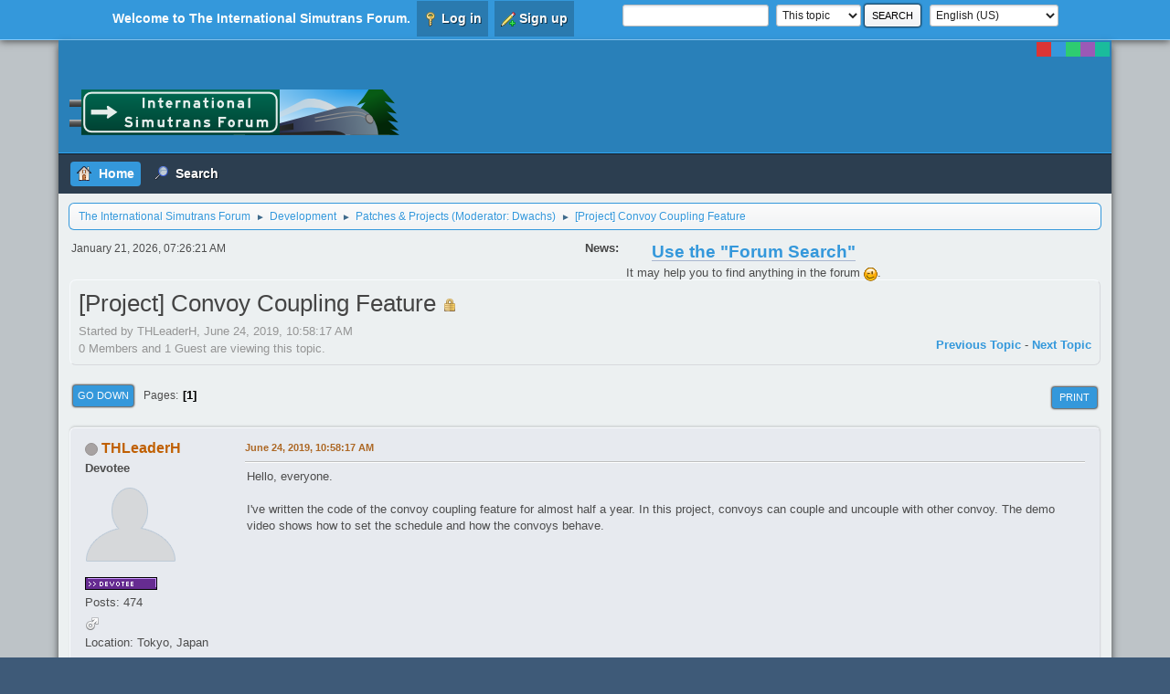

--- FILE ---
content_type: text/html; charset=UTF-8
request_url: https://forum.simutrans.com/index.php?topic=19956.0;prev_next=next
body_size: 24138
content:
<!DOCTYPE html>
<html lang="en-US">
<head>
	<meta charset="UTF-8">
	<link rel="stylesheet" href="https://forum.simutrans.com/Themes/Flatline/css/minified_72f9601857004156918233cc0edfe40f.css?smf214_1705638954">
	<style>
	.signature img { max-width: 640px; max-height: 128px; }
	
	img.avatar { max-width: 100px !important; max-height: 100px !important; }
	
	.postarea .bbc_img, .list_posts .bbc_img, .post .inner .bbc_img, form#reported_posts .bbc_img, #preview_body .bbc_img { max-width: min(100%,640px); }
	
	.postarea .bbc_img, .list_posts .bbc_img, .post .inner .bbc_img, form#reported_posts .bbc_img, #preview_body .bbc_img { max-height: 600px; }
	
	</style>
	<script>
		var smf_theme_url = "https://forum.simutrans.com/Themes/Flatline";
		var smf_default_theme_url = "/Themes/default";
		var smf_images_url = "https://forum.simutrans.com/Themes/Flatline/images";
		var smf_smileys_url = "https://forum.simutrans.com/Smileys";
		var smf_smiley_sets = "default,classic,aaron,akyhne,fugue,alienine";
		var smf_smiley_sets_default = "default";
		var smf_avatars_url = "https://forum.simutrans.com/avatars";
		var smf_scripturl = "https://forum.simutrans.com/index.php?PHPSESSID=qehvufut4cua10r3jojp4q4j73&amp;";
		var smf_iso_case_folding = false;
		var smf_charset = "UTF-8";
		var smf_session_id = "1d05737f8e4f65d4dd86b9adecefab8d";
		var smf_session_var = "a6f2decadd9";
		var smf_member_id = 0;
		var ajax_notification_text = 'Loading...';
		var help_popup_heading_text = 'A little lost? Let me explain:';
		var banned_text = 'Sorry Guest, you are banned from using this forum!';
		var smf_txt_expand = 'Expand';
		var smf_txt_shrink = 'Shrink';
		var smf_collapseAlt = 'Hide';
		var smf_expandAlt = 'Show';
		var smf_quote_expand = false;
		var allow_xhjr_credentials = false;
	</script>
	<script src="https://ajax.googleapis.com/ajax/libs/jquery/3.6.3/jquery.min.js"></script>
	<script src="/Themes/default/scripts/jquery.sceditor.bbcode.min.js?smf214_1705638954"></script>
	<script src="https://forum.simutrans.com/Themes/Flatline/scripts/minified_cfdbc325b8d88aa07a75d6252822180f.js?smf214_1705638954"></script>
	<script src="https://forum.simutrans.com/Themes/Flatline/scripts/minified_2a7e6b0fdc08f2955405ea18f18af53e.js?smf214_1705638954" defer></script>
	<script>
		var smf_smileys_url = 'https://forum.simutrans.com/Smileys/default';
		var bbc_quote_from = 'Quote from';
		var bbc_quote = 'Quote';
		var bbc_search_on = 'on';
	var smf_you_sure ='Are you sure you want to do this?';
	</script>
	<title>[Project] Convoy Coupling Feature</title>
	<meta name="viewport" content="width=device-width, initial-scale=1">
	<meta property="og:site_name" content="The International Simutrans Forum">
	<meta property="og:title" content="[Project] Convoy Coupling Feature">
	<meta name="keywords" content="simutrans, game, simulator, simulation, strategy, transport, transportation, logistic, economy, freeware, open source">
	<meta property="og:url" content="https://forum.simutrans.com/index.php/topic,19064.0.html?PHPSESSID=qehvufut4cua10r3jojp4q4j73">
	<meta property="og:description" content="[Project] Convoy Coupling Feature">
	<meta name="description" content="[Project] Convoy Coupling Feature">
	<meta name="theme-color" content="#557EA0">
	<meta name="robots" content="noindex">
	<link rel="canonical" href="https://forum.simutrans.com/index.php?topic=19064.0">
	<link rel="help" href="https://forum.simutrans.com/index.php?PHPSESSID=qehvufut4cua10r3jojp4q4j73&amp;action=help">
	<link rel="contents" href="https://forum.simutrans.com/index.php?PHPSESSID=qehvufut4cua10r3jojp4q4j73&amp;">
	<link rel="search" href="https://forum.simutrans.com/index.php?PHPSESSID=qehvufut4cua10r3jojp4q4j73&amp;action=search">
	<link rel="alternate" type="application/rss+xml" title="The International Simutrans Forum - RSS" href="https://forum.simutrans.com/index.php?PHPSESSID=qehvufut4cua10r3jojp4q4j73&amp;action=.xml;type=rss2;board=33">
	<link rel="alternate" type="application/atom+xml" title="The International Simutrans Forum - Atom" href="https://forum.simutrans.com/index.php?PHPSESSID=qehvufut4cua10r3jojp4q4j73&amp;action=.xml;type=atom;board=33">
	<link rel="index" href="https://forum.simutrans.com/index.php/board,33.0.html?PHPSESSID=qehvufut4cua10r3jojp4q4j73">
</head>
<body id="chrome" class="action_messageindex board_33">
<div id="footerfix">
	<div id="top_section">
		<div class="inner_wrap">
			<ul class="floatleft" id="top_info">
				<li class="welcome">
					Welcome to <strong>The International Simutrans Forum</strong>.
				</li>
				<li class="button_login">
					<a href="https://forum.simutrans.com/index.php?PHPSESSID=qehvufut4cua10r3jojp4q4j73&amp;action=login" class="open" onclick="return reqOverlayDiv(this.href, 'Log in', 'login');">
						<span class="main_icons login"></span>
						<span class="textmenu">Log in</span>
					</a>
				</li>
				<li class="button_signup">
					<a href="https://forum.simutrans.com/index.php?PHPSESSID=qehvufut4cua10r3jojp4q4j73&amp;action=signup" class="open">
						<span class="main_icons regcenter"></span>
						<span class="textmenu">Sign up</span>
					</a>
				</li>
			</ul>
			<form id="languages_form" method="get" class="floatright">
				<select id="language_select" name="language" onchange="this.form.submit()">
					<option value="spanish_es">Español (ES)</option>
					<option value="norwegian">Norsk</option>
					<option value="german">Deutsch („Sie“)</option>
					<option value="russian">Русский</option>
					<option value="english_british">English (UK)</option>
					<option value="albanian">Albanian</option>
					<option value="chinese_simplified">简体中文</option>
					<option value="portuguese_brazilian">Portugu&ecirc;s</option>
					<option value="finnish">Suomi</option>
					<option value="ukranian">Українська</option>
					<option value="italian">Italiano</option>
					<option value="french">Français</option>
					<option value="slovak">Slovak</option>
					<option value="dutch">Nederlands</option>
					<option value="catalan">Catalan</option>
					<option value="japanese">Japanese</option>
					<option value="swedish">Svenska</option>
					<option value="czech">Czech</option>
					<option value="english" selected="selected">English (US)</option>
					<option value="chinese_traditional">Chinese (Traditional)</option>
				</select>
				<noscript>
					<input type="submit" value="Go">
				</noscript>
			</form>
			<form id="search_form" class="floatright" action="https://forum.simutrans.com/index.php?PHPSESSID=qehvufut4cua10r3jojp4q4j73&amp;action=search2" method="post" accept-charset="UTF-8">
				<input type="search" name="search" value="">&nbsp;
				<select name="search_selection">
					<option value="all">Entire forum </option>
					<option value="topic" selected>This topic</option>
					<option value="board">This board</option>
				</select>
				<input type="hidden" name="sd_topic" value="19064">
				<input type="submit" name="search2" value="Search" class="button">
				<input type="hidden" name="advanced" value="0">
			</form>
		</div><!-- .inner_wrap -->
	</div><!-- #top_section -->
	<div id="wrapper">
		<div id="header">
			<h1 class="forumtitle">
				<a href="https://forum.simutrans.com/index.php?PHPSESSID=qehvufut4cua10r3jojp4q4j73&amp;"><img src="/Custom/forumheader.png" alt="The International Simutrans Forum" title="The International Simutrans Forum" /></a>
			</h1>	
			<div class="styleselect">
			<a class="red" href="https://forum.simutrans.com/index.php?PHPSESSID=qehvufut4cua10r3jojp4q4j73&amp;variant=red" title="Red"></a>
			<a class="blue" href="https://forum.simutrans.com/index.php?PHPSESSID=qehvufut4cua10r3jojp4q4j73&amp;variant=blue" title="Blue"></a>	
			<a class="green" href="https://forum.simutrans.com/index.php?PHPSESSID=qehvufut4cua10r3jojp4q4j73&amp;variant=green" title="Green"></a>
			<a class="purple" href="https://forum.simutrans.com/index.php?PHPSESSID=qehvufut4cua10r3jojp4q4j73&amp;variant=purple" title="Purple"></a>
			<a class="turquoise" href="https://forum.simutrans.com/index.php?PHPSESSID=qehvufut4cua10r3jojp4q4j73&amp;variant=turquoise" title="Turquoise"></a>
			</div>
            </div>
		<div id="upper_section">
			<div id="inner_section">
				<div id="inner_wrap" class="hide_720">
				<a class="mobile_user_menu">
					<span class="menu_icon"></span>
					<span class="text_menu">Main Menu</span>
				</a>
				<div id="main_menu">
					<div id="mobile_user_menu" class="popup_container">
						<div class="popup_window description">
							<div class="popup_heading">Main Menu
								<a href="javascript:void(0);" class="main_icons hide_popup"></a>
							</div>
							
					<ul class="dropmenu menu_nav">
						<li class="button_home">
							<a class="active" href="https://forum.simutrans.com/index.php?PHPSESSID=qehvufut4cua10r3jojp4q4j73&amp;">
								<span class="main_icons home"></span><span class="textmenu">Home</span>
							</a>
						</li>
						<li class="button_search">
							<a href="https://forum.simutrans.com/index.php?PHPSESSID=qehvufut4cua10r3jojp4q4j73&amp;action=search">
								<span class="main_icons search"></span><span class="textmenu">Search</span>
							</a>
						</li>
					</ul><!-- .menu_nav -->
						</div>
					</div>

				</div></div>
				<div class="navigate_section">
					<ul>
						<li>
							<a href="https://forum.simutrans.com/index.php?PHPSESSID=qehvufut4cua10r3jojp4q4j73&amp;"><span>The International Simutrans Forum</span></a>
						</li>
						<li>
							<span class="dividers"> &#9658; </span>
							<a href="https://forum.simutrans.com/index.php?PHPSESSID=qehvufut4cua10r3jojp4q4j73&amp;#c4"><span>Development</span></a>
						</li>
						<li>
							<span class="dividers"> &#9658; </span>
							<a href="https://forum.simutrans.com/index.php/board,33.0.html?PHPSESSID=qehvufut4cua10r3jojp4q4j73"><span>Patches &amp; Projects</span></a> <span class="board_moderators">(Moderator: <a href="https://forum.simutrans.com/index.php?PHPSESSID=qehvufut4cua10r3jojp4q4j73&amp;action=profile;u=2420" title="Board Moderator">Dwachs</a>)</span>
						</li>
						<li class="last">
							<span class="dividers"> &#9658; </span>
							<a href="https://forum.simutrans.com/index.php/topic,19064.0.html?PHPSESSID=qehvufut4cua10r3jojp4q4j73"><span>[Project] Convoy Coupling Feature</span></a>
						</li>
					</ul>
				</div><!-- .navigate_section -->
			</div><!-- #inner_section -->
		</div><!-- #upper_section -->
	<div class="newsandtime">
		<div class="row">
			<div class="column">
				<div class="user">
					<time datetime="2026-01-21T07:26:21Z">January 21, 2026, 07:26:21 AM</time>
		</div>
			</div>
			<div class="column">
				<div class="news">
					<h2>News: </h2>
					<p><div class="centertext"><a href="https://forum.simutrans.com/index.php?PHPSESSID=qehvufut4cua10r3jojp4q4j73&amp;action=search" class="bbc_link"><span style="font-size: 1.45em;" class="bbc_size"><b>Use the &quot;Forum Search&quot;</b></span></a><br>It may help you to find anything in the forum <img src="https://forum.simutrans.com/Smileys/default/wink.gif" alt=";&#41;" title="Wink" class="smiley">.</div></p>
				</div>
			</div>
		</div>
	</div>
		<div id="content_section">
			<div id="main_content_section">
		<div id="display_head" class="information">
			<h2 class="display_title">
				<span id="top_subject">[Project] Convoy Coupling Feature</span> <span class="main_icons lock"></span>
			</h2>
			<p>Started by THLeaderH, June 24, 2019, 10:58:17 AM</p>
			<span class="nextlinks floatright"><a href="https://forum.simutrans.com/index.php/topic,19064.0/prev_next,prev.html?PHPSESSID=qehvufut4cua10r3jojp4q4j73#new">Previous topic</a> - <a href="https://forum.simutrans.com/index.php/topic,19064.0/prev_next,next.html?PHPSESSID=qehvufut4cua10r3jojp4q4j73#new">Next topic</a></span>
			<p>0 Members and 1 Guest are viewing this topic.
			</p>
		</div><!-- #display_head -->
		
		<div class="pagesection top">
			
		<div class="buttonlist floatright">
			
				<a class="button button_strip_print" href="https://forum.simutrans.com/index.php?PHPSESSID=qehvufut4cua10r3jojp4q4j73&amp;action=printpage;topic=19064.0"  rel="nofollow">Print</a>
		</div>
			 
			<div class="pagelinks floatleft">
				<a href="#bot" class="button">Go Down</a>
				<span class="pages">Pages</span><span class="current_page">1</span> 
			</div>
		<div class="mobile_buttons floatright">
			<a class="button mobile_act">User actions</a>
			
		</div>
		</div>
		<div id="forumposts">
			<form action="https://forum.simutrans.com/index.php?PHPSESSID=qehvufut4cua10r3jojp4q4j73&amp;action=quickmod2;topic=19064.0" method="post" accept-charset="UTF-8" name="quickModForm" id="quickModForm" onsubmit="return oQuickModify.bInEditMode ? oQuickModify.modifySave('1d05737f8e4f65d4dd86b9adecefab8d', 'a6f2decadd9') : false">
				<div class="windowbg" id="msg180574">
					
					<div class="post_wrapper">
						<div class="poster">
							<h4>
								<span class="off" title="Offline"></span>
								<a href="https://forum.simutrans.com/index.php?PHPSESSID=qehvufut4cua10r3jojp4q4j73&amp;action=profile;u=10415" title="View the profile of THLeaderH">THLeaderH</a>
							</h4>
							<ul class="user_info">
								<li class="membergroup">Devotee</li>
								<li class="avatar">
									<a href="https://forum.simutrans.com/index.php?PHPSESSID=qehvufut4cua10r3jojp4q4j73&amp;action=profile;u=10415"><img class="avatar" src="https://forum.simutrans.com/avatars/default.png" alt=""></a>
								</li>
								<li class="icons"><img src="/Themes/default/images/membericons/Badge_Devotee.gif" alt="*"></li>
								<li class="postcount">Posts: 474</li>
								<li class="im_icons">
									<ol>
										<li class="custom cust_gender"><span class=" main_icons gender_1" title="Male"></span></li>
									</ol>
								</li>
								<li class="custom cust_loca">Location: Tokyo, Japan</li>
								<li class="custom cust_1stlan">Languages: JP,EN</li>
								<li class="poster_ip">Logged</li>
							</ul>
						</div><!-- .poster -->
						<div class="postarea">
							<div class="keyinfo">
								<div id="subject_180574" class="subject_title subject_hidden">
									<a href="https://forum.simutrans.com/index.php?PHPSESSID=qehvufut4cua10r3jojp4q4j73&amp;msg=180574" rel="nofollow">[Project] Convoy Coupling Feature</a>
								</div>
								
								<div class="postinfo">
									<span class="messageicon"  style="position: absolute; z-index: -1;">
										<img src="https://forum.simutrans.com/Themes/Flatline/images/post/xx.png" alt="">
									</span>
									<a href="https://forum.simutrans.com/index.php?PHPSESSID=qehvufut4cua10r3jojp4q4j73&amp;msg=180574" rel="nofollow" title="[Project] Convoy Coupling Feature" class="smalltext">June 24, 2019, 10:58:17 AM</a>
									<span class="spacer"></span>
									<span class="smalltext modified floatright" id="modified_180574">
									</span>
								</div>
								<div id="msg_180574_quick_mod"></div>
							</div><!-- .keyinfo -->
							<div class="post">
								<div class="inner" data-msgid="180574" id="msg_180574">
									Hello, everyone.<br /><br />I&#039;ve written the code of the convoy coupling feature for almost half a year. In this project, convoys can couple and uncouple with other convoy. The demo video shows how to set the schedule and how the convoys behave.<br /><div class="videocontainer"><div><iframe frameborder="0" src="https://www.youtube.com/embed/https://www.youtube.com/watch?v=fyeDb5Edtmk?origin=https://forum.simutrans.com&wmode=opaque" data-youtube-id="https://www.youtube.com/watch?v=fyeDb5Edtmk" allowfullscreen loading="lazy"></iframe></div></div><br /><br />Since coding is unfinished, I do not submit the patch on this forum yet. However, you can get my WIP code from <a href="https://github.com/teamhimeh/simutrans/tree/CUCP" class="bbc_link" target="_blank" rel="noopener">my CUCP branch</a>.<br /><br />Convoy coupling is popular in Japan because it has some advantages.<br /><ul class="bbc_list"><br /><li>The capacity of a train can be increased only in congested district by coupling an auxiliary convoy.</li><li>It is possible to provide direct access to a branch line without transfer. </li><li>Platform length in vacant section does not have to be too long.</li></ul>There has been a lot of requests for convoy coupling in Japanese simutrans community.<br /><br />This project realizes convoy coupling, not disassembling of trains. In my opinion, there are three levels in convoy coupling.<br /><ul class="bbc_list" style="list-style-type: decimal;"><br /><li>Increasing or decreasing convoy length outside depots. e.g.) Adding 5-cars length auxiliary convoy to 10-cars length convoy at a station.</li><li>Coupling convoys which have different destinations. e.g.) Convoy α&#039;s destination is station A, and Convoy β&#039;s destination is station B. α and β go together between station C and station D.</li><li>Disassembling and reassembling of trains outside depots. e.g.) switching yard station.</li></ul>In my convoy coupling project, level 1 and 2 are possible, but level 3 is impossible. Implementing level 3 can be too complicated, but level 2 can be simple enough.<br /><br />Let me define &quot;parent convoy&quot; and &quot;child convoy&quot;. At coupling point, the parent convoy waits for the child convoy to couple with. The parent convoy arrives first at the coupling point, and the child convoy arrives there later. Parent convoys always go front, and children follows back. A parent convoy can have only one child, but a child can be the parent of other convoy. For example, convoy A is the parent of convoy B, convoy B is the child of convoy A and the parent of convoy C, and convoy C is the child of convoy B. As a result, convoy A, B, and C go together. This enables coupling of more than two convoys.<br /><br />When you schedule convoy coupling, first, you define the schedule of parent convoy as usual. Coupling section is specified in the child convoy schedule. You can set coupling section using dedicated dialogue as it is described in the demo video.<br />When a parent convoy arrives at the coupling station, the parent waits for the child convoy. Then, the child faces a signal in front of the coupling station. Normal block_reserver() fails because there are parent convoy in the next section, but the child knows that the next stations is coupling point. The child checks whether there is a parent convoy. If so, the child enters the section and couples with the parent convoy. Once they are coupled, the parent convoy controls movement and loading of the child convoy. After arriving at uncoupling point, the parent releases the child, and they move separately again.<br /><br />The implementation is roughly done except for the schedule validation in the line schedule window. If you&#039;re interested in this project, please compile the code of <a href="https://github.com/teamhimeh/simutrans/tree/CUCP" class="bbc_link" target="_blank" rel="noopener">my CUCP branch</a> and have a try <img src="https://forum.simutrans.com/Smileys/default/cool.gif" alt="8&#41;" title="Cool" class="smiley"> 
								</div>
							</div><!-- .post -->
							<div class="under_message">
								<ul class="floatleft">
								</ul>
							</div><!-- .under_message -->
						</div><!-- .postarea -->
						<div class="moderatorbar">
							<div class="signature" id="msg_180574_signature">
								<img src="http://graphics.simutrans.com/albums/userpics/10003/simubarjapan.png" alt="" class="bbc_img" loading="lazy">
							</div>
						</div><!-- .moderatorbar -->
					</div><!-- .post_wrapper -->
				</div><!-- $message[css_class] -->
				<hr class="post_separator">
				<div class="windowbg" id="msg180576">
					
					
					<div class="post_wrapper">
						<div class="poster">
							<h4>
								<span class="off" title="Offline"></span>
								<a href="https://forum.simutrans.com/index.php?PHPSESSID=qehvufut4cua10r3jojp4q4j73&amp;action=profile;u=10219" title="View the profile of Leartin">Leartin</a>
							</h4>
							<ul class="user_info">
								<li class="membergroup">Devotee</li>
								<li class="avatar">
									<a href="https://forum.simutrans.com/index.php?PHPSESSID=qehvufut4cua10r3jojp4q4j73&amp;action=profile;u=10219"><img class="avatar" src="https://forum.simutrans.com/custom_avatar/avatar_10219_1709311522.png" alt=""></a>
								</li>
								<li class="icons"><img src="/Themes/default/images/membericons/Badge_Devotee.gif" alt="*"></li>
								<li class="postcount">Posts: 1,728</li>
								<li class="im_icons">
									<ol>
										<li class="custom cust_gender"><span class=" main_icons gender_1" title="Male"></span></li>
									</ol>
								</li>
								<li class="custom cust_1stlan">Languages: DE, EN</li>
								<li class="poster_ip">Logged</li>
							</ul>
						</div><!-- .poster -->
						<div class="postarea">
							<div class="keyinfo">
								<div id="subject_180576" class="subject_title subject_hidden">
									<a href="https://forum.simutrans.com/index.php?PHPSESSID=qehvufut4cua10r3jojp4q4j73&amp;msg=180576" rel="nofollow">Re: [Project] Convoy Coupling Feature</a>
								</div>
								<span class="page_number floatright">#1</span>
								<div class="postinfo">
									<span class="messageicon"  style="position: absolute; z-index: -1;">
										<img src="https://forum.simutrans.com/Themes/Flatline/images/post/xx.png" alt="">
									</span>
									<a href="https://forum.simutrans.com/index.php?PHPSESSID=qehvufut4cua10r3jojp4q4j73&amp;msg=180576" rel="nofollow" title="Reply #1 - Re: [Project] Convoy Coupling Feature" class="smalltext">June 24, 2019, 02:43:41 PM</a>
									<span class="spacer"></span>
									<span class="smalltext modified floatright" id="modified_180576">
									</span>
								</div>
								<div id="msg_180576_quick_mod"></div>
							</div><!-- .keyinfo -->
							<div class="post">
								<div class="inner" data-msgid="180576" id="msg_180576">
									This seems quite complicated for the player. I think there would be a way to achieve something similar to this by using logic easier to understand to the player, albeit it&#039;s probably a lot more work in the backend.<br /><br />1) Remove binary platform occupation. If there is enough space in a station to fit the full train, that train should be allowed to enter, even if part of the station is already occupied by a different train.<br />2) Whenever two trains are in the same platform, have the same next destination, and that next destination has a platform long enough to hold both at once, couple them until they reach the next station.<br />3) Use time-based schedules to make trains wait for each other. At best, have a &quot;wait for <i>any</i> other train&quot; with time limit. <br /><br />The way your coupling works, I would be worried for deadlocks.<br />For example, what happens to the child if it arrives at the coupling point, but there is no parent to pick it up yet? What happens if there are other trains on the line, and one of them blocks the child from entering the platform, while being blocked by the parent on the platform, which is waiting for the child? What if you had three rural lines and you wanted to combine any two of them bevor they enter a busier section, how could you do it? It all would have to be planned were meticulously, and any mistake may have grave consequence, so it would only ever be possible to be used in a &quot;model railway&quot; game, not in a &quot;normally growing&quot; game.<br /><br />Probably the way I suggest it is too hard to implement or something, so let&#039;s just go with &quot;Perhaps you could make this system more flexible?&quot;
								</div>
							</div><!-- .post -->
							<div class="under_message">
								<ul class="floatleft">
								</ul>
							</div><!-- .under_message -->
						</div><!-- .postarea -->
						<div class="moderatorbar">
						</div><!-- .moderatorbar -->
					</div><!-- .post_wrapper -->
				</div><!-- $message[css_class] -->
				<hr class="post_separator">
				<div class="windowbg" id="msg180578">
					
					
					<div class="post_wrapper">
						<div class="poster">
							<h4>
								<span class="off" title="Offline"></span>
								<a href="https://forum.simutrans.com/index.php?PHPSESSID=qehvufut4cua10r3jojp4q4j73&amp;action=profile;u=5141" title="View the profile of Ters">Ters</a>
							</h4>
							<ul class="user_info">
								<li class="membergroup">Devotee</li>
								<li class="avatar">
									<a href="https://forum.simutrans.com/index.php?PHPSESSID=qehvufut4cua10r3jojp4q4j73&amp;action=profile;u=5141"><img class="avatar" src="https://forum.simutrans.com/avatars/default.png" alt=""></a>
								</li>
								<li class="icons"><img src="/Themes/default/images/membericons/Badge_Devotee.gif" alt="*"></li>
								<li class="postcount">Posts: 5,703</li>
								<li class="im_icons">
									<ol>
										<li class="custom cust_gender"><span class=" main_icons gender_1" title="Male"></span></li>
									</ol>
								</li>
								<li class="custom cust_1stlan">Languages: EN, NO</li>
								<li class="poster_ip">Logged</li>
							</ul>
						</div><!-- .poster -->
						<div class="postarea">
							<div class="keyinfo">
								<div id="subject_180578" class="subject_title subject_hidden">
									<a href="https://forum.simutrans.com/index.php?PHPSESSID=qehvufut4cua10r3jojp4q4j73&amp;msg=180578" rel="nofollow">Re: [Project] Convoy Coupling Feature</a>
								</div>
								<span class="page_number floatright">#2</span>
								<div class="postinfo">
									<span class="messageicon"  style="position: absolute; z-index: -1;">
										<img src="https://forum.simutrans.com/Themes/Flatline/images/post/xx.png" alt="">
									</span>
									<a href="https://forum.simutrans.com/index.php?PHPSESSID=qehvufut4cua10r3jojp4q4j73&amp;msg=180578" rel="nofollow" title="Reply #2 - Re: [Project] Convoy Coupling Feature" class="smalltext">June 24, 2019, 02:55:45 PM</a>
									<span class="spacer"></span>
									<span class="smalltext modified floatright" id="modified_180578">
									</span>
								</div>
								<div id="msg_180578_quick_mod"></div>
							</div><!-- .keyinfo -->
							<div class="post">
								<div class="inner" data-msgid="180578" id="msg_180578">
									I don&#039;t think I&#039;ve ever encountered this concept, although it makes sense under certain circumstances. The closest I have encountered are that cars are added and removed as the train moves along.<br /><br />For passenger trains, this is no longer done, as it is too expensive to hook up single cars (screw couplers). It is better to just have all the necessary cars for the entire journey. Multiple-units might connect easier, but I don&#039;t think that is done either. That might be because the only places multiple-unit lines converge also have better capacity on the merged side. The one exception is very short, so they are rather looking into increasing track capacity. The fact that every line may soon be run by different companies won&#039;t make it more likely that merging trains may happen.<br /><br />For freight, this is now only done for of merging of trains, sort of like this feature, but one locomotive is generally left behind and it is always because they have the same destination. The train isn&#039;t split back up until the return journey. In some cases, the locomotive might be kept after merging, but turned off to save costs (or it is just hitching a ride to a depot for routine maintenance), or relocated if both really are needed (freight trains, which apparently do not have multiple control cables through them).
								</div>
							</div><!-- .post -->
							<div class="under_message">
								<ul class="floatleft">
								</ul>
							</div><!-- .under_message -->
						</div><!-- .postarea -->
						<div class="moderatorbar">
						</div><!-- .moderatorbar -->
					</div><!-- .post_wrapper -->
				</div><!-- $message[css_class] -->
				<hr class="post_separator">
				<div class="windowbg" id="msg180580">
					
					
					<div class="post_wrapper">
						<div class="poster">
							<h4>
								<span class="off" title="Offline"></span>
								<a href="https://forum.simutrans.com/index.php?PHPSESSID=qehvufut4cua10r3jojp4q4j73&amp;action=profile;u=11817" title="View the profile of ACarlotti">ACarlotti</a>
							</h4>
							<ul class="user_info">
								<li class="avatar">
									<a href="https://forum.simutrans.com/index.php?PHPSESSID=qehvufut4cua10r3jojp4q4j73&amp;action=profile;u=11817"><img class="avatar" src="https://forum.simutrans.com/avatars/default.png" alt=""></a>
								</li>
								<li class="icons"><img src="/Themes/default/images/membericons/A05.png" alt="*"></li>
								<li class="postcount">Posts: 458</li>
								<li class="custom cust_loca">Location: UK</li>
								<li class="poster_ip">Logged</li>
							</ul>
						</div><!-- .poster -->
						<div class="postarea">
							<div class="keyinfo">
								<div id="subject_180580" class="subject_title subject_hidden">
									<a href="https://forum.simutrans.com/index.php?PHPSESSID=qehvufut4cua10r3jojp4q4j73&amp;msg=180580" rel="nofollow">Re: [Project] Convoy Coupling Feature</a>
								</div>
								<span class="page_number floatright">#3</span>
								<div class="postinfo">
									<span class="messageicon"  style="position: absolute; z-index: -1;">
										<img src="https://forum.simutrans.com/Themes/Flatline/images/post/xx.png" alt="">
									</span>
									<a href="https://forum.simutrans.com/index.php?PHPSESSID=qehvufut4cua10r3jojp4q4j73&amp;msg=180580" rel="nofollow" title="Reply #3 - Re: [Project] Convoy Coupling Feature" class="smalltext">June 24, 2019, 03:18:43 PM</a>
									<span class="spacer"></span>
									<span class="smalltext modified floatright" id="modified_180580">
									</span>
								</div>
								<div id="msg_180580_quick_mod"></div>
							</div><!-- .keyinfo -->
							<div class="post">
								<div class="inner" data-msgid="180580" id="msg_180580">
									It is quite common in the UK for trains serving London to split to serve multiple routes away from London. This is because most of the mainline approaches to London terminal stations have little or no spare capacity. Some trains also split without serving multiple routes, either because many of the more rural stations near the end of the route aren&#039;t big enough for a full length train, or there is not as much demand, making it more efficient to use the limited stock of multiple units at the London end of the route as much as possible. I think in almost all cases these are multiple units, although you could join two separate push-pull trains in the same way. (One exception to this is the sleeper trains - there are two services departing London towards Scotland, which divide into a total of five services in Scotland.)<br /><br /><blockquote class="bbc_standard_quote"><cite><a href="https://forum.simutrans.com/index.php/topic,19064.msg180576.html?PHPSESSID=qehvufut4cua10r3jojp4q4j73#msg180576">Quote from: Leartin on June 24, 2019, 02:43:41 PM</a></cite>1) Remove binary platform occupation. If there is enough space in a station to fit the full train, that train should be allowed to enter, even if part of the station is already occupied by a different train.</blockquote>There are some issues with that - what if one train needs to overtake the over? Or it&#039;s a terminal station, and the one already there needs to depart first?
								</div>
							</div><!-- .post -->
							<div class="under_message">
								<ul class="floatleft">
								</ul>
							</div><!-- .under_message -->
						</div><!-- .postarea -->
						<div class="moderatorbar">
						</div><!-- .moderatorbar -->
					</div><!-- .post_wrapper -->
				</div><!-- $message[css_class] -->
				<hr class="post_separator">
				<div class="windowbg" id="msg180581">
					
					
					<div class="post_wrapper">
						<div class="poster">
							<h4>
								<span class="off" title="Offline"></span>
								<a href="https://forum.simutrans.com/index.php?PHPSESSID=qehvufut4cua10r3jojp4q4j73&amp;action=profile;u=10662" title="View the profile of DrSuperGood">DrSuperGood</a>
							</h4>
							<ul class="user_info">
								<li class="membergroup">Devotee</li>
								<li class="avatar">
									<a href="https://forum.simutrans.com/index.php?PHPSESSID=qehvufut4cua10r3jojp4q4j73&amp;action=profile;u=10662"><img class="avatar" src="https://forum.simutrans.com/avatars/default.png" alt=""></a>
								</li>
								<li class="icons"><img src="/Themes/default/images/membericons/Badge_Devotee.gif" alt="*"></li>
								<li class="postcount">Posts: 2,834</li>
								<li class="im_icons">
									<ol>
										<li class="custom cust_gender"><span class=" main_icons gender_1" title="Male"></span></li>
									</ol>
								</li>
								<li class="custom cust_loca">Location: UK</li>
								<li class="custom cust_1stlan">Languages: EN</li>
								<li class="poster_ip">Logged</li>
							</ul>
						</div><!-- .poster -->
						<div class="postarea">
							<div class="keyinfo">
								<div id="subject_180581" class="subject_title subject_hidden">
									<a href="https://forum.simutrans.com/index.php?PHPSESSID=qehvufut4cua10r3jojp4q4j73&amp;msg=180581" rel="nofollow">Re: [Project] Convoy Coupling Feature</a>
								</div>
								<span class="page_number floatright">#4</span>
								<div class="postinfo">
									<span class="messageicon"  style="position: absolute; z-index: -1;">
										<img src="https://forum.simutrans.com/Themes/Flatline/images/post/xx.png" alt="">
									</span>
									<a href="https://forum.simutrans.com/index.php?PHPSESSID=qehvufut4cua10r3jojp4q4j73&amp;msg=180581" rel="nofollow" title="Reply #4 - Re: [Project] Convoy Coupling Feature" class="smalltext">June 24, 2019, 06:04:17 PM</a>
									<span class="spacer"></span>
									<span class="smalltext modified floatright" id="modified_180581">
									</span>
								</div>
								<div id="msg_180581_quick_mod"></div>
							</div><!-- .keyinfo -->
							<div class="post">
								<div class="inner" data-msgid="180581" id="msg_180581">
									Outside of model railway cosmetics I do not see this feature being used much.<br /><br />That sort of line configuration is discouraged if one intends to maximize profit. Additionally it is very prone to causing 1 of the lines to stall since it will have to wait for the orther to progress.<br /><br />Extended, where such mechanics make more sense, will eventually receive its own version of this feature but implemented in a different way.
								</div>
							</div><!-- .post -->
							<div class="under_message">
								<ul class="floatleft">
								</ul>
							</div><!-- .under_message -->
						</div><!-- .postarea -->
						<div class="moderatorbar">
						</div><!-- .moderatorbar -->
					</div><!-- .post_wrapper -->
				</div><!-- $message[css_class] -->
				<hr class="post_separator">
				<div class="windowbg" id="msg180582">
					
					
					<div class="post_wrapper">
						<div class="poster">
							<h4>
								<span class="off" title="Offline"></span>
								<a href="https://forum.simutrans.com/index.php?PHPSESSID=qehvufut4cua10r3jojp4q4j73&amp;action=profile;u=10260" title="View the profile of Matthew">Matthew</a>
							</h4>
							<ul class="user_info">
								<li class="membergroup">Devotee</li>
								<li class="avatar">
									<a href="https://forum.simutrans.com/index.php?PHPSESSID=qehvufut4cua10r3jojp4q4j73&amp;action=profile;u=10260"><img class="avatar" src="https://forum.simutrans.com/custom_avatar/avatar_10260_1596162604.png" alt=""></a>
								</li>
								<li class="icons"><img src="/Themes/default/images/membericons/Badge_Devotee.gif" alt="*"></li>
								<li class="postcount">Posts: 953</li>
								<li class="im_icons">
									<ol>
										<li class="custom cust_gender"><span class=" main_icons gender_1" title="Male"></span></li>
									</ol>
								</li>
								<li class="profile">
									<ol class="profile_icons">
										<li><a href="https://www3.nhk.or.jp/nhkworld/en/tv/japanrailway/" title="Japan Railway Journal" target="_blank" rel="noopener"><span class="main_icons www centericon" title="Japan Railway Journal"></span></a></li>
									</ol>
								</li><!-- .profile -->
								<li class="custom cust_loca">Location: European Union</li>
								<li class="custom cust_1stlan">Languages: EN, some ZH, DE & SQ</li>
								<li class="poster_ip">Logged</li>
							</ul>
						</div><!-- .poster -->
						<div class="postarea">
							<div class="keyinfo">
								<div id="subject_180582" class="subject_title subject_hidden">
									<a href="https://forum.simutrans.com/index.php?PHPSESSID=qehvufut4cua10r3jojp4q4j73&amp;msg=180582" rel="nofollow">Re: [Project] Convoy Coupling Feature</a>
								</div>
								<span class="page_number floatright">#5</span>
								<div class="postinfo">
									<span class="messageicon"  style="position: absolute; z-index: -1;">
										<img src="https://forum.simutrans.com/Themes/Flatline/images/post/xx.png" alt="">
									</span>
									<a href="https://forum.simutrans.com/index.php?PHPSESSID=qehvufut4cua10r3jojp4q4j73&amp;msg=180582" rel="nofollow" title="Reply #5 - Re: [Project] Convoy Coupling Feature" class="smalltext">June 24, 2019, 07:26:50 PM</a>
									<span class="spacer"></span>
									<span class="smalltext modified floatright" id="modified_180582">
									</span>
								</div>
								<div id="msg_180582_quick_mod"></div>
							</div><!-- .keyinfo -->
							<div class="post">
								<div class="inner" data-msgid="180582" id="msg_180582">
									This patch looks like it might make a great new feature for Simutrans. Thank you THLeaderH! I can definitely think of places in my network where it could be used. For example, a long, thin (low-density) &#039;tail&#039; at the end of a busy main line, where it might make sense for the small rural train to be joined to a bigger unit once it reaches the &#039;terminus&#039; of the busy main line, without messing up the mainline scheduling.<br /><br />However, I only play Extended, where the hard-working coding team (ACarlotti, DrSuperGood, Ves, wlindley, and of course James Petts) have already started work on <a href="https://forum.simutrans.com/index.php?PHPSESSID=qehvufut4cua10r3jojp4q4j73&amp;/topic,17852.70.html" class="bbc_link" target="_blank" rel="noopener">an alternative implementation</a> that can also handle Level 3 switching. <br /><br />Maybe there is some way for these two branches to fruitfully &#039;pollinate&#039; one another&#039;s work???&nbsp; <img src="https://forum.simutrans.com/Smileys/default/question.gif" alt="&#58;question&#58;" title="Question" class="smiley">
								</div>
							</div><!-- .post -->
							<div class="under_message">
								<ul class="floatleft">
								</ul>
							</div><!-- .under_message -->
						</div><!-- .postarea -->
						<div class="moderatorbar">
							<div class="signature" id="msg_180582_signature">
								(Signature being tested) If you enjoy playing Simutrans, then you might also enjoy watching <a href="https://www3.nhk.or.jp/nhkworld/en/tv/japanrailway/" class="bbc_link" target="_blank" rel="noopener">Japan Railway Journal</a><br />Available in English and simplified Chinese<br />如果您喜欢玩Simutrans的话，那么说不定就想看《日本铁路之旅》（英语也有简体中文字幕）。
							</div>
						</div><!-- .moderatorbar -->
					</div><!-- .post_wrapper -->
				</div><!-- $message[css_class] -->
				<hr class="post_separator">
				<div class="windowbg" id="msg180583">
					
					
					<div class="post_wrapper">
						<div class="poster">
							<h4>
								<span class="off" title="Offline"></span>
								<a href="https://forum.simutrans.com/index.php?PHPSESSID=qehvufut4cua10r3jojp4q4j73&amp;action=profile;u=53" title="View the profile of jamespetts">jamespetts</a>
							</h4>
							<ul class="user_info">
								<li class="membergroup">Administrator</li>
								<li class="avatar">
									<a href="https://forum.simutrans.com/index.php?PHPSESSID=qehvufut4cua10r3jojp4q4j73&amp;action=profile;u=53"><img class="avatar" src="https://forum.simutrans.com/custom_avatar/avatar_53_1470856190.jpg" alt=""></a>
								</li>
								<li class="icons"><img src="/Themes/default/images/membericons/Badge_Admin.gif" alt="*"></li>
								<li class="postcount">Posts: 21,678</li>
								<li class="im_icons">
									<ol>
										<li class="custom cust_gender"><span class=" main_icons gender_1" title="Male"></span></li>
									</ol>
								</li>
								<li class="profile">
									<ol class="profile_icons">
										<li><a href="http://www.bridgewater-brunel.me.uk" title="Bridgewater-Brunel" target="_blank" rel="noopener"><span class="main_icons www centericon" title="Bridgewater-Brunel"></span></a></li>
									</ol>
								</li><!-- .profile -->
								<li class="custom cust_loca">Location: England</li>
								<li class="custom cust_1stlan">Languages: EN</li>
								<li class="poster_ip">Logged</li>
							</ul>
						</div><!-- .poster -->
						<div class="postarea">
							<div class="keyinfo">
								<div id="subject_180583" class="subject_title subject_hidden">
									<a href="https://forum.simutrans.com/index.php?PHPSESSID=qehvufut4cua10r3jojp4q4j73&amp;msg=180583" rel="nofollow">Re: [Project] Convoy Coupling Feature</a>
								</div>
								<span class="page_number floatright">#6</span>
								<div class="postinfo">
									<span class="messageicon"  style="position: absolute; z-index: -1;">
										<img src="https://forum.simutrans.com/Themes/Flatline/images/post/xx.png" alt="">
									</span>
									<a href="https://forum.simutrans.com/index.php?PHPSESSID=qehvufut4cua10r3jojp4q4j73&amp;msg=180583" rel="nofollow" title="Reply #6 - Re: [Project] Convoy Coupling Feature" class="smalltext">June 24, 2019, 10:38:55 PM</a>
									<span class="spacer"></span>
									<span class="smalltext modified floatright" id="modified_180583">
									</span>
								</div>
								<div id="msg_180583_quick_mod"></div>
							</div><!-- .keyinfo -->
							<div class="post">
								<div class="inner" data-msgid="180583" id="msg_180583">
									This is very interesting. As has been pointed out earlier, there is a more in-depth version in development for Extended that deals with what is described here as level 3 functionality, but, as this is a large project, it is likely to be a while before this is implemented. <br /><br />This is evidently aimed at Standard; I have not played Standard for some considerable time, so I cannot say whether this functionality (as limited here) would be useful in an economic sense for players of Standard, but I am aware that this feature in particular is likely to be very much in demand from Japenese Simutrans players.<br /><br />What is done here is very different to the planned implementation in Extended, so I suspect that there is not much scope for re-using this code there, but it is interesting to see people work on this feature. I note in particular the amount of work that has evidently gone into this, the video having been uploaded in February, and commits having been made periodically since then.<br />
								</div>
							</div><!-- .post -->
							<div class="under_message">
								<ul class="floatleft">
								</ul>
							</div><!-- .under_message -->
						</div><!-- .postarea -->
						<div class="moderatorbar">
							<div class="signature" id="msg_180583_signature">
								<b><a href="http://forum.simutrans.com/index.php?topic=16703" class="bbc_link" target="_blank" rel="noopener">Download</a> Simutrans-Extended.</b><br /><br /><b>Want to help with development? See <a href="http://forum.simutrans.com/index.php?topic=8172.0" class="bbc_link" target="_blank" rel="noopener">here</a> for things to do for coding, and <a href="http://forum.simutrans.com/index.php?topic=2401.0" class="bbc_link" target="_blank" rel="noopener">here</a> for information on how to make graphics/objects.</b><br /><br /><b>Follow Simutrans-Extended on <a href="https://www.facebook.com/SimutransExtended/" class="bbc_link" target="_blank" rel="noopener">Facebook</a>.</b>
							</div>
						</div><!-- .moderatorbar -->
					</div><!-- .post_wrapper -->
				</div><!-- $message[css_class] -->
				<hr class="post_separator">
				<div class="windowbg" id="msg180584">
					
					
					<div class="post_wrapper">
						<div class="poster">
							<h4>
								<span class="off" title="Offline"></span>
								<a href="https://forum.simutrans.com/index.php?PHPSESSID=qehvufut4cua10r3jojp4q4j73&amp;action=profile;u=5141" title="View the profile of Ters">Ters</a>
							</h4>
							<ul class="user_info">
								<li class="membergroup">Devotee</li>
								<li class="avatar">
									<a href="https://forum.simutrans.com/index.php?PHPSESSID=qehvufut4cua10r3jojp4q4j73&amp;action=profile;u=5141"><img class="avatar" src="https://forum.simutrans.com/avatars/default.png" alt=""></a>
								</li>
								<li class="icons"><img src="/Themes/default/images/membericons/Badge_Devotee.gif" alt="*"></li>
								<li class="postcount">Posts: 5,703</li>
								<li class="im_icons">
									<ol>
										<li class="custom cust_gender"><span class=" main_icons gender_1" title="Male"></span></li>
									</ol>
								</li>
								<li class="custom cust_1stlan">Languages: EN, NO</li>
								<li class="poster_ip">Logged</li>
							</ul>
						</div><!-- .poster -->
						<div class="postarea">
							<div class="keyinfo">
								<div id="subject_180584" class="subject_title subject_hidden">
									<a href="https://forum.simutrans.com/index.php?PHPSESSID=qehvufut4cua10r3jojp4q4j73&amp;msg=180584" rel="nofollow">Re: [Project] Convoy Coupling Feature</a>
								</div>
								<span class="page_number floatright">#7</span>
								<div class="postinfo">
									<span class="messageicon"  style="position: absolute; z-index: -1;">
										<img src="https://forum.simutrans.com/Themes/Flatline/images/post/xx.png" alt="">
									</span>
									<a href="https://forum.simutrans.com/index.php?PHPSESSID=qehvufut4cua10r3jojp4q4j73&amp;msg=180584" rel="nofollow" title="Reply #7 - Re: [Project] Convoy Coupling Feature" class="smalltext">June 24, 2019, 10:58:23 PM</a>
									<span class="spacer"></span>
									<span class="smalltext modified floatright" id="modified_180584">
									</span>
								</div>
								<div id="msg_180584_quick_mod"></div>
							</div><!-- .keyinfo -->
							<div class="post">
								<div class="inner" data-msgid="180584" id="msg_180584">
									<blockquote class="bbc_standard_quote"><cite><a href="https://forum.simutrans.com/index.php/topic,19064.msg180581.html?PHPSESSID=qehvufut4cua10r3jojp4q4j73#msg180581">Quote from: DrSuperGood on June 24, 2019, 06:04:17 PM</a></cite>That sort of line configuration is discouraged if one intends to maximize profit. Additionally it is very prone to causing 1 of the lines to stall since it will have to wait for the orther to progress.<br /></blockquote>If it wasn&#039;t for the second part, I don&#039;t see why this won&#039;t help increase profits. It would lead to more trains per track. Most payment modes don&#039;t care how much you detour through other stations (as long as you stop at them), and none care how long it takes.
								</div>
							</div><!-- .post -->
							<div class="under_message">
								<ul class="floatleft">
								</ul>
							</div><!-- .under_message -->
						</div><!-- .postarea -->
						<div class="moderatorbar">
						</div><!-- .moderatorbar -->
					</div><!-- .post_wrapper -->
				</div><!-- $message[css_class] -->
				<hr class="post_separator">
				<div class="windowbg" id="msg180586">
					
					
					<div class="post_wrapper">
						<div class="poster">
							<h4>
								<span class="off" title="Offline"></span>
								<a href="https://forum.simutrans.com/index.php?PHPSESSID=qehvufut4cua10r3jojp4q4j73&amp;action=profile;u=10415" title="View the profile of THLeaderH">THLeaderH</a>
							</h4>
							<ul class="user_info">
								<li class="membergroup">Devotee</li>
								<li class="avatar">
									<a href="https://forum.simutrans.com/index.php?PHPSESSID=qehvufut4cua10r3jojp4q4j73&amp;action=profile;u=10415"><img class="avatar" src="https://forum.simutrans.com/avatars/default.png" alt=""></a>
								</li>
								<li class="icons"><img src="/Themes/default/images/membericons/Badge_Devotee.gif" alt="*"></li>
								<li class="postcount">Posts: 474</li>
								<li class="im_icons">
									<ol>
										<li class="custom cust_gender"><span class=" main_icons gender_1" title="Male"></span></li>
									</ol>
								</li>
								<li class="custom cust_loca">Location: Tokyo, Japan</li>
								<li class="custom cust_1stlan">Languages: JP,EN</li>
								<li class="poster_ip">Logged</li>
							</ul>
						</div><!-- .poster -->
						<div class="postarea">
							<div class="keyinfo">
								<div id="subject_180586" class="subject_title subject_hidden">
									<a href="https://forum.simutrans.com/index.php?PHPSESSID=qehvufut4cua10r3jojp4q4j73&amp;msg=180586" rel="nofollow">Re: [Project] Convoy Coupling Feature</a>
								</div>
								<span class="page_number floatright">#8</span>
								<div class="postinfo">
									<span class="messageicon"  style="position: absolute; z-index: -1;">
										<img src="https://forum.simutrans.com/Themes/Flatline/images/post/xx.png" alt="">
									</span>
									<a href="https://forum.simutrans.com/index.php?PHPSESSID=qehvufut4cua10r3jojp4q4j73&amp;msg=180586" rel="nofollow" title="Reply #8 - Re: [Project] Convoy Coupling Feature" class="smalltext">June 25, 2019, 02:39:13 AM</a>
									<span class="spacer"></span>
									<span class="smalltext modified floatright" id="modified_180586">
									</span>
								</div>
								<div id="msg_180586_quick_mod"></div>
							</div><!-- .keyinfo -->
							<div class="post">
								<div class="inner" data-msgid="180586" id="msg_180586">
									<blockquote class="bbc_standard_quote"><cite><a href="https://forum.simutrans.com/index.php/topic,19064.msg180576.html?PHPSESSID=qehvufut4cua10r3jojp4q4j73#msg180576">Quote from: Leartin on June 24, 2019, 02:43:41 PM</a></cite><br />The way your coupling works, I would be worried for deadlocks.<br />For example, what happens to the child if it arrives at the coupling point, but there is no parent to pick it up yet? What happens if there are other trains on the line, and one of them blocks the child from entering the platform, while being blocked by the parent on the platform, which is waiting for the child? What if you had three rural lines and you wanted to combine any two of them bevor they enter a busier section, how could you do it? It all would have to be planned were meticulously, and any mistake may have grave consequence, so it would only ever be possible to be used in a &quot;model railway&quot; game, not in a &quot;normally growing&quot; game.<br /></blockquote>If a child arrived earlier than the parent, the child ignores coupling and goes forward as single convoy. In this case, the parent which arrives late waits for the next child convoy. With max_waiting_time_for_coupling, the parent departs solely if the child does not arrive for some duration. So, this situation itself does not cause a permanent deadlock.<br />However, this greatly reduces line capacity and ruins advantages of convoy coupling. Thus, ensuring that the parent arrives at the coupling point earlier than the child is quite important. There are two possible way for this. First is controlling train order precisely with time scheduling. This is why I posted <a href="https://forum.simutrans.com/index.php?PHPSESSID=qehvufut4cua10r3jojp4q4j73&amp;/topic,18965.0.html" class="bbc_link" target="_blank" rel="noopener">the time scheduling patch</a> on this forum before. Although this is an approach that is taken in the real world, I do not think this is suitable for simutrans because it needs very careful and precise time scheduling merely to do a convoy coupling. Second is controlling train order with signals. In my current implementation, choose signals have a role on this. A choose signal have an option &quot;Require parent convoy to enter&quot;. If a child convoy tries to pass a choose signal with this option, the child convoy finds a platform where a parent convoy waits. If there are no platform where a parent exists, the child wait before the choose signal until a parent arrives. If the choose signal with this option is built before the truck merging point, it ensures that the parent arrives at the platform earlier than the child. Of course, other signals than choose signals can do the similar things, but what is important is that this method does not require any careful and precise time scheduling. Just putting a signal is enough.
								</div>
							</div><!-- .post -->
							<div class="under_message">
								<ul class="floatleft">
								</ul>
							</div><!-- .under_message -->
						</div><!-- .postarea -->
						<div class="moderatorbar">
							<div class="signature" id="msg_180586_signature">
								<img src="http://graphics.simutrans.com/albums/userpics/10003/simubarjapan.png" alt="" class="bbc_img" loading="lazy">
							</div>
						</div><!-- .moderatorbar -->
					</div><!-- .post_wrapper -->
				</div><!-- $message[css_class] -->
				<hr class="post_separator">
				<div class="windowbg" id="msg180636">
					
					
					<div class="post_wrapper">
						<div class="poster">
							<h4>
								<span class="off" title="Offline"></span>
								<a href="https://forum.simutrans.com/index.php?PHPSESSID=qehvufut4cua10r3jojp4q4j73&amp;action=profile;u=10415" title="View the profile of THLeaderH">THLeaderH</a>
							</h4>
							<ul class="user_info">
								<li class="membergroup">Devotee</li>
								<li class="avatar">
									<a href="https://forum.simutrans.com/index.php?PHPSESSID=qehvufut4cua10r3jojp4q4j73&amp;action=profile;u=10415"><img class="avatar" src="https://forum.simutrans.com/avatars/default.png" alt=""></a>
								</li>
								<li class="icons"><img src="/Themes/default/images/membericons/Badge_Devotee.gif" alt="*"></li>
								<li class="postcount">Posts: 474</li>
								<li class="im_icons">
									<ol>
										<li class="custom cust_gender"><span class=" main_icons gender_1" title="Male"></span></li>
									</ol>
								</li>
								<li class="custom cust_loca">Location: Tokyo, Japan</li>
								<li class="custom cust_1stlan">Languages: JP,EN</li>
								<li class="poster_ip">Logged</li>
							</ul>
						</div><!-- .poster -->
						<div class="postarea">
							<div class="keyinfo">
								<div id="subject_180636" class="subject_title subject_hidden">
									<a href="https://forum.simutrans.com/index.php?PHPSESSID=qehvufut4cua10r3jojp4q4j73&amp;msg=180636" rel="nofollow">Re: [Project] Convoy Coupling Feature</a>
								</div>
								<span class="page_number floatright">#9</span>
								<div class="postinfo">
									<span class="messageicon"  style="position: absolute; z-index: -1;">
										<img src="https://forum.simutrans.com/Themes/Flatline/images/post/xx.png" alt="">
									</span>
									<a href="https://forum.simutrans.com/index.php?PHPSESSID=qehvufut4cua10r3jojp4q4j73&amp;msg=180636" rel="nofollow" title="Reply #9 - Re: [Project] Convoy Coupling Feature" class="smalltext">June 27, 2019, 03:17:25 PM</a>
									<span class="spacer"></span>
									<span class="smalltext modified floatright" id="modified_180636">
									</span>
								</div>
								<div id="msg_180636_quick_mod"></div>
							</div><!-- .keyinfo -->
							<div class="post">
								<div class="inner" data-msgid="180636" id="msg_180636">
									I learned from Leartin&#039;s suggestion and totally remade the schedule settings method of convoy coupling. A new version of convoy coupling demo video is uploaded.<br /><div class="videocontainer"><div><iframe frameborder="0" src="https://www.youtube.com/embed/ https://youtu.be/cCJLQyjpdnc?origin=https://forum.simutrans.com&wmode=opaque" data-youtube-id=" https://youtu.be/cCJLQyjpdnc" allowfullscreen loading="lazy"></iframe></div></div><br /><br />To set a coupling schedule, check &quot;Wait for child&quot; option in the parent convoy&#039;s coupling point, and check &quot;Find parent&quot; option in the child convoy&#039;s coupling point. A parent convoy waits for a child at a stop with &quot;Wait for child&quot; option. A child tries to find a parent convoy at a stop with &quot;Find parent&quot; option. You do not have to specify uncoupling point because a parent convoy automatically releases its child under the following conditions.<br /><ul class="bbc_list"><br /><li>schedule entry mismatch between a parent and a child.</li><li>insufficient platform length of the next stop.</li></ul>Therefore, the platform length must be sufficient for entire coupling convoys and schedule entries must be exactly same in the coupling section.<br /><br />&quot;Require parent convoy to enter&quot; option for choose signals works as it was in the previous version.<br /><br />Coding is still unfinished. I&#039;m working on implementing some corner cases.
								</div>
							</div><!-- .post -->
							<div class="under_message">
								<ul class="floatleft">
								</ul>
							</div><!-- .under_message -->
						</div><!-- .postarea -->
						<div class="moderatorbar">
							<div class="signature" id="msg_180636_signature">
								<img src="http://graphics.simutrans.com/albums/userpics/10003/simubarjapan.png" alt="" class="bbc_img" loading="lazy">
							</div>
						</div><!-- .moderatorbar -->
					</div><!-- .post_wrapper -->
				</div><!-- $message[css_class] -->
				<hr class="post_separator">
				<div class="windowbg" id="msg180639">
					
					
					<div class="post_wrapper">
						<div class="poster">
							<h4>
								<span class="off" title="Offline"></span>
								<a href="https://forum.simutrans.com/index.php?PHPSESSID=qehvufut4cua10r3jojp4q4j73&amp;action=profile;u=1" title="View the profile of Isaac Eiland-Hall">Isaac Eiland-Hall</a>
							</h4>
							<ul class="user_info">
								<li class="membergroup">Administrator</li>
								<li class="avatar">
									<a href="https://forum.simutrans.com/index.php?PHPSESSID=qehvufut4cua10r3jojp4q4j73&amp;action=profile;u=1"><img class="avatar" src="https://forum.simutrans.com/custom_avatar/avatar_1_1765331149.png" alt=""></a>
								</li>
								<li class="icons"><img src="/Themes/default/images/membericons/Badge_Admin.gif" alt="*"></li>
								<li class="postcount">Posts: 4,261</li>
								<li class="im_icons">
									<ol>
										<li class="custom cust_gender"><span class=" main_icons gender_1" title="Male"></span></li>
									</ol>
								</li>
								<li class="profile">
									<ol class="profile_icons">
										<li><a href="https://t.me/Daychilde" title="Telegram" target="_blank" rel="noopener"><span class="main_icons www centericon" title="Telegram"></span></a></li>
									</ol>
								</li><!-- .profile -->
								<li class="custom cust_loca">Location: Williamsburg, Virginia</li>
								<li class="custom cust_1stlan">Languages: EN</li>
								<li class="poster_ip">Logged</li>
							</ul>
						</div><!-- .poster -->
						<div class="postarea">
							<div class="keyinfo">
								<div id="subject_180639" class="subject_title subject_hidden">
									<a href="https://forum.simutrans.com/index.php?PHPSESSID=qehvufut4cua10r3jojp4q4j73&amp;msg=180639" rel="nofollow">Re: [Project] Convoy Coupling Feature</a>
								</div>
								<span class="page_number floatright">#10</span>
								<div class="postinfo">
									<span class="messageicon"  style="position: absolute; z-index: -1;">
										<img src="https://forum.simutrans.com/Themes/Flatline/images/post/xx.png" alt="">
									</span>
									<a href="https://forum.simutrans.com/index.php?PHPSESSID=qehvufut4cua10r3jojp4q4j73&amp;msg=180639" rel="nofollow" title="Reply #10 - Re: [Project] Convoy Coupling Feature" class="smalltext">June 27, 2019, 04:17:21 PM</a>
									<span class="spacer"></span>
									<span class="smalltext modified floatright" id="modified_180639">
									</span>
								</div>
								<div id="msg_180639_quick_mod"></div>
							</div><!-- .keyinfo -->
							<div class="post">
								<div class="inner" data-msgid="180639" id="msg_180639">
									This is really cool. I don&#039;t know about the economic side of things, but as generally a -freeplay player (I derive joy from trying to transport every passenger or good in a timely manner), this seems like it would be helpful for busy corridors. Also, it&#039;s just flat-out awesome. <img src="https://forum.simutrans.com/Smileys/default/smiley.gif" alt="&#58;&#41;" title="Smiley" class="smiley">
								</div>
							</div><!-- .post -->
							<div class="under_message">
								<ul class="floatleft">
								</ul>
							</div><!-- .under_message -->
						</div><!-- .postarea -->
						<div class="moderatorbar">
						</div><!-- .moderatorbar -->
					</div><!-- .post_wrapper -->
				</div><!-- $message[css_class] -->
				<hr class="post_separator">
				<div class="windowbg" id="msg180648">
					
					
					<div class="post_wrapper">
						<div class="poster">
							<h4>
								<span class="off" title="Offline"></span>
								<a href="https://forum.simutrans.com/index.php?PHPSESSID=qehvufut4cua10r3jojp4q4j73&amp;action=profile;u=6532" title="View the profile of An_dz">An_dz</a>
							</h4>
							<ul class="user_info">
								<li class="membergroup">Devotees (Inactive)</li>
								<li class="avatar">
									<a href="https://forum.simutrans.com/index.php?PHPSESSID=qehvufut4cua10r3jojp4q4j73&amp;action=profile;u=6532"><img class="avatar" src="https://forum.simutrans.com/custom_avatar/avatar_6532_1524256025.png" alt=""></a>
								</li>
								<li class="icons"><img src="https://forum.simutrans.com/Themes/Flatline/images/membericons/icon.png" alt="*"></li>
								<li class="postcount">Posts: 2,922</li>
								<li class="im_icons">
									<ol>
										<li class="custom cust_gender"><span class=" main_icons gender_1" title="Male"></span></li>
									</ol>
								</li>
								<li class="profile">
									<ol class="profile_icons">
										<li><a href="http://an-dz.weebly.com/" title="by An_dz" target="_blank" rel="noopener"><span class="main_icons www centericon" title="by An_dz"></span></a></li>
									</ol>
								</li><!-- .profile -->
								<li class="custom cust_loca">Location: Third planet from Sun</li>
								<li class="custom cust_1stlan">Languages: pt, en, it, (de)</li>
								<li class="poster_ip">Logged</li>
							</ul>
						</div><!-- .poster -->
						<div class="postarea">
							<div class="keyinfo">
								<div id="subject_180648" class="subject_title subject_hidden">
									<a href="https://forum.simutrans.com/index.php?PHPSESSID=qehvufut4cua10r3jojp4q4j73&amp;msg=180648" rel="nofollow">Re: [Project] Convoy Coupling Feature</a>
								</div>
								<span class="page_number floatright">#11</span>
								<div class="postinfo">
									<span class="messageicon"  style="position: absolute; z-index: -1;">
										<img src="https://forum.simutrans.com/Themes/Flatline/images/post/xx.png" alt="">
									</span>
									<a href="https://forum.simutrans.com/index.php?PHPSESSID=qehvufut4cua10r3jojp4q4j73&amp;msg=180648" rel="nofollow" title="Reply #11 - Re: [Project] Convoy Coupling Feature" class="smalltext">June 28, 2019, 06:19:53 AM</a>
									<span class="spacer"></span>
									<span class="smalltext modified floatright" id="modified_180648">
									</span>
								</div>
								<div id="msg_180648_quick_mod"></div>
							</div><!-- .keyinfo -->
							<div class="post">
								<div class="inner" data-msgid="180648" id="msg_180648">
									Very nice and the UI is somewhat simple. But I have some questions:<br /><br />1. What would happen if no parent or child exists in the schedule?<br /><br />2. What would happen if I disable the &quot;Wait for parent&quot; checkbox in the signal?<br /><br />3. How is the behaviour of maximum waiting time if they differ between parent and child?<br /><br />4. How is the behaviour of minimum load? Does it check for the whole convoy or each for their own?<br /><br />And the schedule list UI could add something to let the user know the train will wait for a child or parent at that point, but that can wait for when the code is more mature.
								</div>
							</div><!-- .post -->
							<div class="under_message">
								<ul class="floatleft">
								</ul>
							</div><!-- .under_message -->
						</div><!-- .postarea -->
						<div class="moderatorbar">
							<div class="signature" id="msg_180648_signature">
								<a href="https://vivaldi.com?pk_campaign=Banners&amp;pk_kwd=i_surf_180x20" class="bbc_link" target="_blank" rel="noopener"><img src="https://vivaldi.com/buttons/files/i_surf_180x20.png" alt="" class="bbc_img" loading="lazy"></a><br /><a href="https://xkcd.com/1357/" class="bbc_link" target="_blank" rel="noopener">Free Speech</a><br /><a href="https://telegram.me/An_dz" class="bbc_link" target="_blank" rel="noopener">Telegram: @An_dz</a>
							</div>
						</div><!-- .moderatorbar -->
					</div><!-- .post_wrapper -->
				</div><!-- $message[css_class] -->
				<hr class="post_separator">
				<div class="windowbg" id="msg180649">
					
					
					<div class="post_wrapper">
						<div class="poster">
							<h4>
								<span class="off" title="Offline"></span>
								<a href="https://forum.simutrans.com/index.php?PHPSESSID=qehvufut4cua10r3jojp4q4j73&amp;action=profile;u=10415" title="View the profile of THLeaderH">THLeaderH</a>
							</h4>
							<ul class="user_info">
								<li class="membergroup">Devotee</li>
								<li class="avatar">
									<a href="https://forum.simutrans.com/index.php?PHPSESSID=qehvufut4cua10r3jojp4q4j73&amp;action=profile;u=10415"><img class="avatar" src="https://forum.simutrans.com/avatars/default.png" alt=""></a>
								</li>
								<li class="icons"><img src="/Themes/default/images/membericons/Badge_Devotee.gif" alt="*"></li>
								<li class="postcount">Posts: 474</li>
								<li class="im_icons">
									<ol>
										<li class="custom cust_gender"><span class=" main_icons gender_1" title="Male"></span></li>
									</ol>
								</li>
								<li class="custom cust_loca">Location: Tokyo, Japan</li>
								<li class="custom cust_1stlan">Languages: JP,EN</li>
								<li class="poster_ip">Logged</li>
							</ul>
						</div><!-- .poster -->
						<div class="postarea">
							<div class="keyinfo">
								<div id="subject_180649" class="subject_title subject_hidden">
									<a href="https://forum.simutrans.com/index.php?PHPSESSID=qehvufut4cua10r3jojp4q4j73&amp;msg=180649" rel="nofollow">Re: [Project] Convoy Coupling Feature</a>
								</div>
								<span class="page_number floatright">#12</span>
								<div class="postinfo">
									<span class="messageicon"  style="position: absolute; z-index: -1;">
										<img src="https://forum.simutrans.com/Themes/Flatline/images/post/xx.png" alt="">
									</span>
									<a href="https://forum.simutrans.com/index.php?PHPSESSID=qehvufut4cua10r3jojp4q4j73&amp;msg=180649" rel="nofollow" title="Reply #12 - Re: [Project] Convoy Coupling Feature" class="smalltext">June 28, 2019, 06:39:03 AM</a>
									<span class="spacer"></span>
									<span class="smalltext modified floatright" id="modified_180649">
									</span>
								</div>
								<div id="msg_180649_quick_mod"></div>
							</div><!-- .keyinfo -->
							<div class="post">
								<div class="inner" data-msgid="180649" id="msg_180649">
									<blockquote class="bbc_standard_quote"><cite><a href="https://forum.simutrans.com/index.php/topic,19064.msg180648.html?PHPSESSID=qehvufut4cua10r3jojp4q4j73#msg180648">Quote from: An_dz on June 28, 2019, 06:19:53 AM</a></cite><br />Very nice and the UI is somewhat simple. But I have some questions:<br /><br />1. What would happen if no parent or child exists in the schedule?<br /><br />2. What would happen if I disable the &quot;Wait for parent&quot; checkbox in the signal?<br /><br />3. How is the behaviour of maximum waiting time if they differ between parent and child?<br /><br />4. How is the behaviour of minimum load? Does it check for the whole convoy or each for their own?<br /><br />And the schedule list UI could add something to let the user know the train will wait for a child or parent at that point, but that can wait for when the code is more mature.<br /></blockquote><br />Thank you for your interest.<br /><br />1. If only &quot;Wait for child&quot; is set for parent and there is no child convoy, the parent convoy keeps waiting at the coupling point. If only &quot;Find parent&quot; is set for parent and there is no parent convoy, the child convoy stops and departs the coupling point as usual, except for the case that there is a choose signal with &quot;Require parent convoy to enter&quot; option. Maximum coupling waiting time for parent convoys is the maximum waiting time of the schedule entry.<br /><br />2. When a child convoy passes a choose signal whose checkbox is disabled, the convoy tries to find a waiting parent convoy. If the child can find the parent, the child enters the platform where the parent is waiting and does coupling. If the child cannot find the parent, the child chooses one vacant platform and enters. In this case, the child does not couple with other convoy.<br /><br />3. The difference of maximum waiting time and minimum loading amount between parent and child results in uncoupling. This uncoupling condition can be useful to uncouple convoys intentionally.<br /><br />4. Minimum load is applied for each convoy. A coupled train departs after all convoys satisfy the minimum load condition.
								</div>
							</div><!-- .post -->
							<div class="under_message">
								<ul class="floatleft">
								</ul>
							</div><!-- .under_message -->
						</div><!-- .postarea -->
						<div class="moderatorbar">
							<div class="signature" id="msg_180649_signature">
								<img src="http://graphics.simutrans.com/albums/userpics/10003/simubarjapan.png" alt="" class="bbc_img" loading="lazy">
							</div>
						</div><!-- .moderatorbar -->
					</div><!-- .post_wrapper -->
				</div><!-- $message[css_class] -->
				<hr class="post_separator">
				<div class="windowbg" id="msg180652">
					
					
					<div class="post_wrapper">
						<div class="poster">
							<h4>
								<span class="off" title="Offline"></span>
								<a href="https://forum.simutrans.com/index.php?PHPSESSID=qehvufut4cua10r3jojp4q4j73&amp;action=profile;u=10219" title="View the profile of Leartin">Leartin</a>
							</h4>
							<ul class="user_info">
								<li class="membergroup">Devotee</li>
								<li class="avatar">
									<a href="https://forum.simutrans.com/index.php?PHPSESSID=qehvufut4cua10r3jojp4q4j73&amp;action=profile;u=10219"><img class="avatar" src="https://forum.simutrans.com/custom_avatar/avatar_10219_1709311522.png" alt=""></a>
								</li>
								<li class="icons"><img src="/Themes/default/images/membericons/Badge_Devotee.gif" alt="*"></li>
								<li class="postcount">Posts: 1,728</li>
								<li class="im_icons">
									<ol>
										<li class="custom cust_gender"><span class=" main_icons gender_1" title="Male"></span></li>
									</ol>
								</li>
								<li class="custom cust_1stlan">Languages: DE, EN</li>
								<li class="poster_ip">Logged</li>
							</ul>
						</div><!-- .poster -->
						<div class="postarea">
							<div class="keyinfo">
								<div id="subject_180652" class="subject_title subject_hidden">
									<a href="https://forum.simutrans.com/index.php?PHPSESSID=qehvufut4cua10r3jojp4q4j73&amp;msg=180652" rel="nofollow">Re: [Project] Convoy Coupling Feature</a>
								</div>
								<span class="page_number floatright">#13</span>
								<div class="postinfo">
									<span class="messageicon"  style="position: absolute; z-index: -1;">
										<img src="https://forum.simutrans.com/Themes/Flatline/images/post/xx.png" alt="">
									</span>
									<a href="https://forum.simutrans.com/index.php?PHPSESSID=qehvufut4cua10r3jojp4q4j73&amp;msg=180652" rel="nofollow" title="Reply #13 - Re: [Project] Convoy Coupling Feature" class="smalltext">June 28, 2019, 08:57:20 AM</a>
									<span class="spacer"></span>
									<span class="smalltext modified floatright" id="modified_180652">
									</span>
								</div>
								<div id="msg_180652_quick_mod"></div>
							</div><!-- .keyinfo -->
							<div class="post">
								<div class="inner" data-msgid="180652" id="msg_180652">
									When boarding a train, those pax which go to the nearest station enter first, then those for the next nearest station, and so on. <br />How does that work with coupled trains - how are those pax distributed?<br /><br />I think ideally, you&#039;d want to have a look at the stations after the trains decouple for where to place the pax for shared stations.<br />1.) Get the available space in the coupled convoi in a variable.<br />2.) For each shared station, reduce that variable by the number of pax waiting for it. <br />2b) If the variable becomes lower than 0, abort. It does not matter which part of the coupled convoi gets boarded, fill it randomly*<br />3) Once you run out of shared stations, look at the stations after that on both routes. Fill the pax to those stations in the appropriate part of the convoi, but in total no more than your variable indicates. Once you reach that number, go to the next step.<br />4) Go back and fill the pax for the shared stations randomly*. <br />*randomly is not meant to be with RNG, more like &quot;whatever is convenient&quot;<br /><br />Example: You have two trains &quot;toD&quot; and &quot;toF&quot; coupled together in station A. They will go together to B, then toD splits off for C and D, while toF goes to E and F. Both have a capacity of 50pax, the train is empty. There are 30 people waiting for each station.<br />1) The available space in the coupled convoi is 100<br />2) There are 30 pax going to shared B, so reduce it to 70<br />3a) There are 30 pax going to C, so put them in toD. (70-30=40)<br />3b) There are 30 pax going to E, so put them in toE. (40-30=10)<br />3c) There are 30 pax going to D, but only 10 slots left, so put those 10 pax in D.<br />4) The 30 pax going to B can be filled in now. There are 10 empty slots in toD and 20 empty slots in toE, so those get occupied<br /><br />Just like the other suggestion, I&#039;m not sure how feasable it is. For the model-railway aspect, it might even be irrelevant. Still, it might play a huge role in how usable this is for gameplay. Certainly, a train waiting on full load, with pax in the station that could use it, but don&#039;t, because pax already in the train are using the wrong seats would be quite annoying (albeit realistic)<br /><br /><br /><br />
								</div>
							</div><!-- .post -->
							<div class="under_message">
								<ul class="floatleft">
								</ul>
							</div><!-- .under_message -->
						</div><!-- .postarea -->
						<div class="moderatorbar">
						</div><!-- .moderatorbar -->
					</div><!-- .post_wrapper -->
				</div><!-- $message[css_class] -->
				<hr class="post_separator">
				<div class="windowbg" id="msg180717">
					
					
					<div class="post_wrapper">
						<div class="poster">
							<h4>
								<span class="off" title="Offline"></span>
								<a href="https://forum.simutrans.com/index.php?PHPSESSID=qehvufut4cua10r3jojp4q4j73&amp;action=profile;u=10415" title="View the profile of THLeaderH">THLeaderH</a>
							</h4>
							<ul class="user_info">
								<li class="membergroup">Devotee</li>
								<li class="avatar">
									<a href="https://forum.simutrans.com/index.php?PHPSESSID=qehvufut4cua10r3jojp4q4j73&amp;action=profile;u=10415"><img class="avatar" src="https://forum.simutrans.com/avatars/default.png" alt=""></a>
								</li>
								<li class="icons"><img src="/Themes/default/images/membericons/Badge_Devotee.gif" alt="*"></li>
								<li class="postcount">Posts: 474</li>
								<li class="im_icons">
									<ol>
										<li class="custom cust_gender"><span class=" main_icons gender_1" title="Male"></span></li>
									</ol>
								</li>
								<li class="custom cust_loca">Location: Tokyo, Japan</li>
								<li class="custom cust_1stlan">Languages: JP,EN</li>
								<li class="poster_ip">Logged</li>
							</ul>
						</div><!-- .poster -->
						<div class="postarea">
							<div class="keyinfo">
								<div id="subject_180717" class="subject_title subject_hidden">
									<a href="https://forum.simutrans.com/index.php?PHPSESSID=qehvufut4cua10r3jojp4q4j73&amp;msg=180717" rel="nofollow">Re: [Project] Convoy Coupling Feature</a>
								</div>
								<span class="page_number floatright">#14</span>
								<div class="postinfo">
									<span class="messageicon" >
										<img src="https://forum.simutrans.com/Themes/Flatline/images/post/clip.png" alt="">
									</span>
									<a href="https://forum.simutrans.com/index.php?PHPSESSID=qehvufut4cua10r3jojp4q4j73&amp;msg=180717" rel="nofollow" title="Reply #14 - Re: [Project] Convoy Coupling Feature" class="smalltext">July 02, 2019, 02:56:32 PM</a>
									<span class="spacer"></span>
									<span class="smalltext modified floatright mvisible" id="modified_180717"><span class="lastedit">Last Edit</span>: July 03, 2019, 01:35:14 AM by THLeaderH
									</span>
								</div>
								<div id="msg_180717_quick_mod"></div>
							</div><!-- .keyinfo -->
							<div class="post">
								<div class="inner" data-msgid="180717" id="msg_180717">
									There are a lot of desired functions for this project and it is assumed to increase. Implementing all desired functions in a single patch makes the patch huge, unmaintainable, and unable to release. Therefore, I divide the project into several sections and today I submit the first section of the project as a patch. The patch is zipped and attached on this post because the raw patch file exceeds 64KB limit of&nbsp; the attachments.<br /><br />The first section contains<br /><ul class="bbc_list"><br /><li>Schedule setting GUI</li><li>Convoy coupling process </li><li>Convoy order control with choose signal (&quot;Require parent convoy to enter&quot; option) </li><li>Platform length check only when the child passes a choose signal before coupling. </li></ul><br />There is a minor change in the uncoupling condition. In the submitted version, only pos difference of the schedule entries results in uncoupling. If the pos is same and loading conditions are different, the coupled convoy lefts the station after the loading conditions are satisfied for all individual convoys.<br /><br />The next section should contains<br /><ul class="bbc_list"><br /><li>More sophisticated passenger loading algorithm </li><li>Coupling with heading convoy </li><li>Platform length check under more conditions if desired </li><li>Button in the schedule window to copy schedule from other lines </li></ul><br />Bug fixes of first section&#039;s feature will be applied to the first section patch. I think the first section itself is playable and does not cause fatal inconvenience even if the future sections are not applied.
								</div>
							</div><!-- .post -->
							<div id="msg_180717_footer" class="attachments">
									<div class="attached">
										<div class="attachments_bot">
											<a href="https://forum.simutrans.com/index.php?PHPSESSID=qehvufut4cua10r3jojp4q4j73&amp;action=dlattach;attach=27948"><img src="https://forum.simutrans.com/Themes/Flatline/images/icons/clip.png" class="centericon" alt="*">&nbsp;CUCP_r8776_sec1_ver1.patch.zip</a> 
											<br>21.25 KB<br>downloaded 629 times
										</div><!-- .attachments_bot -->
									</div><!-- .attached -->
							</div><!-- #msg_[id]_footer -->
							<div class="under_message">
								<ul class="floatleft">
								</ul>
							</div><!-- .under_message -->
						</div><!-- .postarea -->
						<div class="moderatorbar">
							<div class="signature" id="msg_180717_signature">
								<img src="http://graphics.simutrans.com/albums/userpics/10003/simubarjapan.png" alt="" class="bbc_img" loading="lazy">
							</div>
						</div><!-- .moderatorbar -->
					</div><!-- .post_wrapper -->
				</div><!-- $message[css_class] -->
				<hr class="post_separator">
				<div class="windowbg" id="msg180824">
					
					
					<div class="post_wrapper">
						<div class="poster">
							<h4>
								<span class="off" title="Offline"></span>
								<a href="https://forum.simutrans.com/index.php?PHPSESSID=qehvufut4cua10r3jojp4q4j73&amp;action=profile;u=10415" title="View the profile of THLeaderH">THLeaderH</a>
							</h4>
							<ul class="user_info">
								<li class="membergroup">Devotee</li>
								<li class="avatar">
									<a href="https://forum.simutrans.com/index.php?PHPSESSID=qehvufut4cua10r3jojp4q4j73&amp;action=profile;u=10415"><img class="avatar" src="https://forum.simutrans.com/avatars/default.png" alt=""></a>
								</li>
								<li class="icons"><img src="/Themes/default/images/membericons/Badge_Devotee.gif" alt="*"></li>
								<li class="postcount">Posts: 474</li>
								<li class="im_icons">
									<ol>
										<li class="custom cust_gender"><span class=" main_icons gender_1" title="Male"></span></li>
									</ol>
								</li>
								<li class="custom cust_loca">Location: Tokyo, Japan</li>
								<li class="custom cust_1stlan">Languages: JP,EN</li>
								<li class="poster_ip">Logged</li>
							</ul>
						</div><!-- .poster -->
						<div class="postarea">
							<div class="keyinfo">
								<div id="subject_180824" class="subject_title subject_hidden">
									<a href="https://forum.simutrans.com/index.php?PHPSESSID=qehvufut4cua10r3jojp4q4j73&amp;msg=180824" rel="nofollow">Re: [Project] Convoy Coupling Feature</a>
								</div>
								<span class="page_number floatright">#15</span>
								<div class="postinfo">
									<span class="messageicon" >
										<img src="https://forum.simutrans.com/Themes/Flatline/images/post/clip.png" alt="">
									</span>
									<a href="https://forum.simutrans.com/index.php?PHPSESSID=qehvufut4cua10r3jojp4q4j73&amp;msg=180824" rel="nofollow" title="Reply #15 - Re: [Project] Convoy Coupling Feature" class="smalltext">July 08, 2019, 02:00:34 PM</a>
									<span class="spacer"></span>
									<span class="smalltext modified floatright" id="modified_180824">
									</span>
								</div>
								<div id="msg_180824_quick_mod"></div>
							</div><!-- .keyinfo -->
							<div class="post">
								<div class="inner" data-msgid="180824" id="msg_180824">
									Here are some updates for the patches.<br /><br />~section1 version2~ (CUCP_r8776_sec1_ver2.patch)<br /><ul class="bbc_list"><br /><li>FIX: do not destruct when coupling </li><li>CHG: button texts of the schedule window and convoy info window </li><li>FIX: recalculate min_top_speed and is_electric after coupling and uncoupling. If at least one convoy is electric, the whole coupling convoy is treated as electric. </li></ul><br />~section2 version2~ (CUCP_r8776_sec2_ver2.patch)<br />Section2 patch is a diff from section1 patch, and section2 patch starts from version2 because sec1_ver2 is submitted. Section2 offers coupling of heading convoy. If the convoy comes in front of the waiting convoy, section2 enables them to couple. In section1, the waiting convoy always becomes a parent, but in section2, the convoy which arrives later can be a parent.<br />In this version of sec2, there is a problem that the convoy jumps after it couples with the heading convoy like <a href="https://twitter.com/himeshi_hob/status/1147706533825798144" class="bbc_link" target="_blank" rel="noopener">the video of this tweet</a>. <br />To couple with a convoy that comes from front, the convoy has to stop at the middle of the platform. However, current simutrans forces trains to proceed to the front end of the platform by treating the convoy length 8888 when it searches the route. In the section2 patch, the actual convoy length is passed and trains are allowed to stop at the middle of the platform. Allowing trains to stop at the middle is to be discussed if it is desired, but it is needed for coupling with the convoy which comes from front.<br /><br />Although section2 makes it possible to couple with the heading convoy, section1 alone works and can be played.
								</div>
							</div><!-- .post -->
							<div id="msg_180824_footer" class="attachments">
									<div class="attached">
										<div class="attachments_bot">
											<a href="https://forum.simutrans.com/index.php?PHPSESSID=qehvufut4cua10r3jojp4q4j73&amp;action=dlattach;attach=27955"><img src="https://forum.simutrans.com/Themes/Flatline/images/icons/clip.png" class="centericon" alt="*">&nbsp;CUCP_r8776_sec1_ver2.patch.zip</a> 
											<br>22.58 KB<br>downloaded 663 times
										</div><!-- .attachments_bot -->
									</div><!-- .attached -->
									<div class="attached">
										<div class="attachments_bot">
											<a href="https://forum.simutrans.com/index.php?PHPSESSID=qehvufut4cua10r3jojp4q4j73&amp;action=dlattach;attach=27956"><img src="https://forum.simutrans.com/Themes/Flatline/images/icons/clip.png" class="centericon" alt="*">&nbsp;CUCP_r8776_sec2_ver2.patch</a> 
											<br>8.37 KB<br>downloaded 671 times
										</div><!-- .attachments_bot -->
									</div><!-- .attached -->
							</div><!-- #msg_[id]_footer -->
							<div class="under_message">
								<ul class="floatleft">
								</ul>
							</div><!-- .under_message -->
						</div><!-- .postarea -->
						<div class="moderatorbar">
							<div class="signature" id="msg_180824_signature">
								<img src="http://graphics.simutrans.com/albums/userpics/10003/simubarjapan.png" alt="" class="bbc_img" loading="lazy">
							</div>
						</div><!-- .moderatorbar -->
					</div><!-- .post_wrapper -->
				</div><!-- $message[css_class] -->
				<hr class="post_separator">
				<div class="windowbg" id="msg180972">
					
					
					<div class="post_wrapper">
						<div class="poster">
							<h4>
								<span class="off" title="Offline"></span>
								<a href="https://forum.simutrans.com/index.php?PHPSESSID=qehvufut4cua10r3jojp4q4j73&amp;action=profile;u=10415" title="View the profile of THLeaderH">THLeaderH</a>
							</h4>
							<ul class="user_info">
								<li class="membergroup">Devotee</li>
								<li class="avatar">
									<a href="https://forum.simutrans.com/index.php?PHPSESSID=qehvufut4cua10r3jojp4q4j73&amp;action=profile;u=10415"><img class="avatar" src="https://forum.simutrans.com/avatars/default.png" alt=""></a>
								</li>
								<li class="icons"><img src="/Themes/default/images/membericons/Badge_Devotee.gif" alt="*"></li>
								<li class="postcount">Posts: 474</li>
								<li class="im_icons">
									<ol>
										<li class="custom cust_gender"><span class=" main_icons gender_1" title="Male"></span></li>
									</ol>
								</li>
								<li class="custom cust_loca">Location: Tokyo, Japan</li>
								<li class="custom cust_1stlan">Languages: JP,EN</li>
								<li class="poster_ip">Logged</li>
							</ul>
						</div><!-- .poster -->
						<div class="postarea">
							<div class="keyinfo">
								<div id="subject_180972" class="subject_title subject_hidden">
									<a href="https://forum.simutrans.com/index.php?PHPSESSID=qehvufut4cua10r3jojp4q4j73&amp;msg=180972" rel="nofollow">Re: [Project] Convoy Coupling Feature</a>
								</div>
								<span class="page_number floatright">#16</span>
								<div class="postinfo">
									<span class="messageicon"  style="position: absolute; z-index: -1;">
										<img src="https://forum.simutrans.com/Themes/Flatline/images/post/xx.png" alt="">
									</span>
									<a href="https://forum.simutrans.com/index.php?PHPSESSID=qehvufut4cua10r3jojp4q4j73&amp;msg=180972" rel="nofollow" title="Reply #16 - Re: [Project] Convoy Coupling Feature" class="smalltext">July 17, 2019, 03:06:32 PM</a>
									<span class="spacer"></span>
									<span class="smalltext modified floatright" id="modified_180972">
									</span>
								</div>
								<div id="msg_180972_quick_mod"></div>
							</div><!-- .keyinfo -->
							<div class="post">
								<div class="inner" data-msgid="180972" id="msg_180972">
									<blockquote class="bbc_standard_quote"><cite><a href="https://forum.simutrans.com/index.php/topic,19110.msg180968.html?PHPSESSID=qehvufut4cua10r3jojp4q4j73#msg180968">Quote from: Leartin on July 17, 2019, 02:09:49 PM</a></cite><br />But since I mentioned it earlier: How do you feel about completely powerless convois that can only be pulled by another convoi, to simulate a switched loco? I&#039;m pretty sure players would try to do that anyways, perhaps with &quot;invisible&quot; vehicles of veeeery low power, just so a convoi counts as powered even though it behaves like an unpowered one.<br /></blockquote>This was posted on other thread, but I answer here since this is a completely convoy coupling related question.<br /><br />I do not object allowing completely powerless convoys. However, the biggest problem is how we can bring the powerless convoy to the coupling point. In my implementation, convoy coupling is combination of convoys, not reassembling of cars. Needless to say, a convoy needs a locomotive to move. Therefore, to allow a powerless convoy, a depot has to provide the way to couple convoys in the depot, but I worry that the depot window becomes too complicated if we do so.
								</div>
							</div><!-- .post -->
							<div class="under_message">
								<ul class="floatleft">
								</ul>
							</div><!-- .under_message -->
						</div><!-- .postarea -->
						<div class="moderatorbar">
							<div class="signature" id="msg_180972_signature">
								<img src="http://graphics.simutrans.com/albums/userpics/10003/simubarjapan.png" alt="" class="bbc_img" loading="lazy">
							</div>
						</div><!-- .moderatorbar -->
					</div><!-- .post_wrapper -->
				</div><!-- $message[css_class] -->
				<hr class="post_separator">
				<div class="windowbg" id="msg181202">
					
					
					<div class="post_wrapper">
						<div class="poster">
							<h4>
								<span class="off" title="Offline"></span>
								<a href="https://forum.simutrans.com/index.php?PHPSESSID=qehvufut4cua10r3jojp4q4j73&amp;action=profile;u=10415" title="View the profile of THLeaderH">THLeaderH</a>
							</h4>
							<ul class="user_info">
								<li class="membergroup">Devotee</li>
								<li class="avatar">
									<a href="https://forum.simutrans.com/index.php?PHPSESSID=qehvufut4cua10r3jojp4q4j73&amp;action=profile;u=10415"><img class="avatar" src="https://forum.simutrans.com/avatars/default.png" alt=""></a>
								</li>
								<li class="icons"><img src="/Themes/default/images/membericons/Badge_Devotee.gif" alt="*"></li>
								<li class="postcount">Posts: 474</li>
								<li class="im_icons">
									<ol>
										<li class="custom cust_gender"><span class=" main_icons gender_1" title="Male"></span></li>
									</ol>
								</li>
								<li class="custom cust_loca">Location: Tokyo, Japan</li>
								<li class="custom cust_1stlan">Languages: JP,EN</li>
								<li class="poster_ip">Logged</li>
							</ul>
						</div><!-- .poster -->
						<div class="postarea">
							<div class="keyinfo">
								<div id="subject_181202" class="subject_title subject_hidden">
									<a href="https://forum.simutrans.com/index.php?PHPSESSID=qehvufut4cua10r3jojp4q4j73&amp;msg=181202" rel="nofollow">Re: [Project] Convoy Coupling Feature</a>
								</div>
								<span class="page_number floatright">#17</span>
								<div class="postinfo">
									<span class="messageicon" >
										<img src="https://forum.simutrans.com/Themes/Flatline/images/post/clip.png" alt="">
									</span>
									<a href="https://forum.simutrans.com/index.php?PHPSESSID=qehvufut4cua10r3jojp4q4j73&amp;msg=181202" rel="nofollow" title="Reply #17 - Re: [Project] Convoy Coupling Feature" class="smalltext">August 01, 2019, 09:04:52 AM</a>
									<span class="spacer"></span>
									<span class="smalltext modified floatright" id="modified_181202">
									</span>
								</div>
								<div id="msg_181202_quick_mod"></div>
							</div><!-- .keyinfo -->
							<div class="post">
								<div class="inner" data-msgid="181202" id="msg_181202">
									Thanks to testing by Japanese players, a lot of bugs were found and fixed. I upload a new version of Convoy coupling feature patch. The attached zip file contains both section1 and section2. The changes from the previous version are as follows.<br /><br />~section 1~<br /><ul class="bbc_list"><br /><li>FIX: coupled convoy must not be withdrawn </li><li>FIX: coupled convoy might split when passing choose signal </li><li>FIX: advance schedule for all coupling convoys when passing waypoints </li><li>FIX: initialize convoi_t::coupling_convoi </li><li>ADD: # mark for coupling entries in schedule windows </li></ul><br />~section 2~<br /><ul class="bbc_list"><br /><li>FIX: do not set state LOADING when the convoy is coupled </li><li>FIX: ease jumping after coupling with heading convoy </li><li>FIX: clear next_initial_direction after the departure </li><li>FIX: waiting time of schedule entries does not work&nbsp; </li><li>FIX: stop point for coupling might be wrong when the parent convoy has 2 cars </li></ul><br />Compared to section 1, section 2 patch adds coupling with a facing convoy. Section 2 still has a problem that convoys might jump after coupling, but the jumping is now less than one tile. Convoy coupling patch works even with section 1 patch alone.
								</div>
							</div><!-- .post -->
							<div id="msg_181202_footer" class="attachments">
									<div class="attached">
										<div class="attachments_bot">
											<a href="https://forum.simutrans.com/index.php?PHPSESSID=qehvufut4cua10r3jojp4q4j73&amp;action=dlattach;attach=28017"><img src="https://forum.simutrans.com/Themes/Flatline/images/icons/clip.png" class="centericon" alt="*">&nbsp;r8794_cucp_ver3.zip</a> 
											<br>26.53 KB<br>downloaded 671 times
										</div><!-- .attachments_bot -->
									</div><!-- .attached -->
							</div><!-- #msg_[id]_footer -->
							<div class="under_message">
								<ul class="floatleft">
								</ul>
							</div><!-- .under_message -->
						</div><!-- .postarea -->
						<div class="moderatorbar">
							<div class="signature" id="msg_181202_signature">
								<img src="http://graphics.simutrans.com/albums/userpics/10003/simubarjapan.png" alt="" class="bbc_img" loading="lazy">
							</div>
						</div><!-- .moderatorbar -->
					</div><!-- .post_wrapper -->
				</div><!-- $message[css_class] -->
				<hr class="post_separator">
				<div class="windowbg" id="msg181349">
					
					
					<div class="post_wrapper">
						<div class="poster">
							<h4>
								<span class="off" title="Offline"></span>
								<a href="https://forum.simutrans.com/index.php?PHPSESSID=qehvufut4cua10r3jojp4q4j73&amp;action=profile;u=10415" title="View the profile of THLeaderH">THLeaderH</a>
							</h4>
							<ul class="user_info">
								<li class="membergroup">Devotee</li>
								<li class="avatar">
									<a href="https://forum.simutrans.com/index.php?PHPSESSID=qehvufut4cua10r3jojp4q4j73&amp;action=profile;u=10415"><img class="avatar" src="https://forum.simutrans.com/avatars/default.png" alt=""></a>
								</li>
								<li class="icons"><img src="/Themes/default/images/membericons/Badge_Devotee.gif" alt="*"></li>
								<li class="postcount">Posts: 474</li>
								<li class="im_icons">
									<ol>
										<li class="custom cust_gender"><span class=" main_icons gender_1" title="Male"></span></li>
									</ol>
								</li>
								<li class="custom cust_loca">Location: Tokyo, Japan</li>
								<li class="custom cust_1stlan">Languages: JP,EN</li>
								<li class="poster_ip">Logged</li>
							</ul>
						</div><!-- .poster -->
						<div class="postarea">
							<div class="keyinfo">
								<div id="subject_181349" class="subject_title subject_hidden">
									<a href="https://forum.simutrans.com/index.php?PHPSESSID=qehvufut4cua10r3jojp4q4j73&amp;msg=181349" rel="nofollow">Re: [Project] Convoy Coupling Feature</a>
								</div>
								<span class="page_number floatright">#18</span>
								<div class="postinfo">
									<span class="messageicon" >
										<img src="https://forum.simutrans.com/Themes/Flatline/images/post/clip.png" alt="">
									</span>
									<a href="https://forum.simutrans.com/index.php?PHPSESSID=qehvufut4cua10r3jojp4q4j73&amp;msg=181349" rel="nofollow" title="Reply #18 - Re: [Project] Convoy Coupling Feature" class="smalltext">August 11, 2019, 01:08:43 AM</a>
									<span class="spacer"></span>
									<span class="smalltext modified floatright" id="modified_181349">
									</span>
								</div>
								<div id="msg_181349_quick_mod"></div>
							</div><!-- .keyinfo -->
							<div class="post">
								<div class="inner" data-msgid="181349" id="msg_181349">
									There are some more bug fixes and I upload version 4 patch here. The attached zip file contains both section1 and section2. The changes from the previous version are as follows.<br /><br />~section 1~<br /><ul class="bbc_list"><br /><li>FIX: Inconsistent behavior of coupling when the convoy passes a choose signal. </li><li>FIX: Top speed might not be properly calculated. </li><li>FIX: Coupling point cannot be detected when the previous schedule entry is a waypoint.&nbsp; </li></ul><br />~section 2~<br /><ul class="bbc_list"><br /><li>FIX: Coupling failure with a single vehicle convoy. </li></ul>
								</div>
							</div><!-- .post -->
							<div id="msg_181349_footer" class="attachments">
									<div class="attached">
										<div class="attachments_bot">
											<a href="https://forum.simutrans.com/index.php?PHPSESSID=qehvufut4cua10r3jojp4q4j73&amp;action=dlattach;attach=28032"><img src="https://forum.simutrans.com/Themes/Flatline/images/icons/clip.png" class="centericon" alt="*">&nbsp;CUCP_r8803_ver4.zip</a> 
											<br>26.37 KB<br>downloaded 711 times
										</div><!-- .attachments_bot -->
									</div><!-- .attached -->
							</div><!-- #msg_[id]_footer -->
							<div class="under_message">
								<ul class="floatleft">
								</ul>
							</div><!-- .under_message -->
						</div><!-- .postarea -->
						<div class="moderatorbar">
							<div class="signature" id="msg_181349_signature">
								<img src="http://graphics.simutrans.com/albums/userpics/10003/simubarjapan.png" alt="" class="bbc_img" loading="lazy">
							</div>
						</div><!-- .moderatorbar -->
					</div><!-- .post_wrapper -->
				</div><!-- $message[css_class] -->
				<hr class="post_separator">
				<div class="windowbg" id="msg181700">
					
					
					<div class="post_wrapper">
						<div class="poster">
							<h4>
								<span class="off" title="Offline"></span>
								<a href="https://forum.simutrans.com/index.php?PHPSESSID=qehvufut4cua10r3jojp4q4j73&amp;action=profile;u=10123" title="View the profile of Flemmbrav">Flemmbrav</a>
							</h4>
							<ul class="user_info">
								<li class="membergroup">Devotee</li>
								<li class="avatar">
									<a href="https://forum.simutrans.com/index.php?PHPSESSID=qehvufut4cua10r3jojp4q4j73&amp;action=profile;u=10123"><img class="avatar" src="https://forum.simutrans.com/custom_avatar/avatar_10123_1543441188.png" alt=""></a>
								</li>
								<li class="icons"><img src="/Themes/default/images/membericons/Badge_Devotee.gif" alt="*"></li>
								<li class="postcount">Posts: 440</li>
								<li class="custom cust_loca">Location: Karlsruhe</li>
								<li class="custom cust_1stlan">Languages: DE, EN</li>
								<li class="poster_ip">Logged</li>
							</ul>
						</div><!-- .poster -->
						<div class="postarea">
							<div class="keyinfo">
								<div id="subject_181700" class="subject_title subject_hidden">
									<a href="https://forum.simutrans.com/index.php?PHPSESSID=qehvufut4cua10r3jojp4q4j73&amp;msg=181700" rel="nofollow">Re: [Project] Convoy Coupling Feature</a>
								</div>
								<span class="page_number floatright">#19</span>
								<div class="postinfo">
									<span class="messageicon"  style="position: absolute; z-index: -1;">
										<img src="https://forum.simutrans.com/Themes/Flatline/images/post/xx.png" alt="">
									</span>
									<a href="https://forum.simutrans.com/index.php?PHPSESSID=qehvufut4cua10r3jojp4q4j73&amp;msg=181700" rel="nofollow" title="Reply #19 - Re: [Project] Convoy Coupling Feature" class="smalltext">September 01, 2019, 09:11:10 AM</a>
									<span class="spacer"></span>
									<span class="smalltext modified floatright" id="modified_181700">
									</span>
								</div>
								<div id="msg_181700_quick_mod"></div>
							</div><!-- .keyinfo -->
							<div class="post">
								<div class="inner" data-msgid="181700" id="msg_181700">
									Nice feature! Love to see this happening.<br /><br />There are two things i&#039;d like to see improved (r8811 and OTRP v22_3):<br /><br />- The game crashes when i doubleclick on a vehicle<br />- Constraints should be enforced still, it&#039;s a bit weird to be able to couple things on the tracks i can&#039;t couple in the depot, isn&#039;t it?
								</div>
							</div><!-- .post -->
							<div class="under_message">
								<ul class="floatleft">
								</ul>
							</div><!-- .under_message -->
						</div><!-- .postarea -->
						<div class="moderatorbar">
						</div><!-- .moderatorbar -->
					</div><!-- .post_wrapper -->
				</div><!-- $message[css_class] -->
				<hr class="post_separator">
				<div class="windowbg" id="msg182089">
					
					
					<div class="post_wrapper">
						<div class="poster">
							<h4>
								<span class="off" title="Offline"></span>
								<a href="https://forum.simutrans.com/index.php?PHPSESSID=qehvufut4cua10r3jojp4q4j73&amp;action=profile;u=11469" title="View the profile of Mariculous">Mariculous</a>
							</h4>
							<ul class="user_info">
								<li class="membergroup">Devotee</li>
								<li class="avatar">
									<a href="https://forum.simutrans.com/index.php?PHPSESSID=qehvufut4cua10r3jojp4q4j73&amp;action=profile;u=11469"><img class="avatar" src="https://forum.simutrans.com/avatars/default.png" alt=""></a>
								</li>
								<li class="icons"><img src="/Themes/default/images/membericons/Badge_Devotee.gif" alt="*"></li>
								<li class="postcount">Posts: 1,688</li>
								<li class="im_icons">
									<ol>
										<li class="custom cust_gender"><span class=" main_icons gender_0" title="None"></span></li>
									</ol>
								</li>
								<li class="custom cust_1stlan">Languages: DE, EN</li>
								<li class="poster_ip">Logged</li>
							</ul>
						</div><!-- .poster -->
						<div class="postarea">
							<div class="keyinfo">
								<div id="subject_182089" class="subject_title subject_hidden">
									<a href="https://forum.simutrans.com/index.php?PHPSESSID=qehvufut4cua10r3jojp4q4j73&amp;msg=182089" rel="nofollow">Re: [Project] Convoy Coupling Feature</a>
								</div>
								<span class="page_number floatright">#20</span>
								<div class="postinfo">
									<span class="messageicon"  style="position: absolute; z-index: -1;">
										<img src="https://forum.simutrans.com/Themes/Flatline/images/post/xx.png" alt="">
									</span>
									<a href="https://forum.simutrans.com/index.php?PHPSESSID=qehvufut4cua10r3jojp4q4j73&amp;msg=182089" rel="nofollow" title="Reply #20 - Re: [Project] Convoy Coupling Feature" class="smalltext">September 27, 2019, 12:20:01 AM</a>
									<span class="spacer"></span>
									<span class="smalltext modified floatright" id="modified_182089">
									</span>
								</div>
								<div id="msg_182089_quick_mod"></div>
							</div><!-- .keyinfo -->
							<div class="post">
								<div class="inner" data-msgid="182089" id="msg_182089">
									First, I already love this work. I had a simmilar idea, so I found this thread.<br />However, my idea was a little bit more like Leartins, as I suspect your implementation to be pretty deadlock prone and kind of complicated, as already mentioned.<br />Additionally&nbsp; I don&#039;t see how lines decoupling parts of the train at both ends of the line are supposed to work. I must admit, this is rare in real life (at least in Germany) but it has its use cases and is for example used at some Rhein-Ruhr Express Lines, where trains use the main&nbsp; line in double traction.<br />At either end of the main line, one train will continue, while the other is waiting and will couple with the next train coming in the opposite direction.<br /><br />When we already get this great feature, this should be possible imho.<br /><br />However, I don&#039;t agree exactly with Leartins point 1 and the &quot;make it all automatic&quot; approach.<br /><blockquote class="bbc_standard_quote"><cite>Quote</cite><br />1) Remove binary platform occupation. If there is enough space in a station to fit the full train, that train should be allowed to enter, even if part of the station is already occupied by a different train.<br />2) Whenever two trains are in the same platform, have the same next destination, and that next destination has a platform long enough to hold both at once, couple them until they reach the next station.<br /></blockquote><br />Point 1 is pretty deadlock prone e.g. in case of one short train using a platform as a terminus while the other uses it to pass-throug, this will cause both trains waiting for clearance. The latter should not have entered the platform.<br />Point 2 is not that critical but it will also be extremely hard to manage, as not all trains have the same travel times at the exact same route due to different accelerations and maximum speeds, which can in some cases make a very huge difference, so we really don&#039;t want any automatic train partnership.<br /><br />I agree with point 3, however, I would not re-implement time schedules in this patch but instead call it a good synergy with the time schedule patch or extendeds time schedule feature.<br /><br />That being said, based on the implemenatation that can be seeen in the second video, I would suggest the following:<br />1. By default trains should only enter unoccupied platforms. (I guess this is the case in the implementation but I don&#039;t know from the video)<br /><br />2. Schedules at stations can be explicitly set to<b> &quot;couple with line B&quot; if line B has the same route as line A from that station to at least the next station.</b> Maybe a &quot;couple with anyone&quot; option would also be useful, which will couple with any other train that has &quot;couple with anyone&quot; set at that station and shares the same route for at least one station after that station.<br /><br />For the reasons given above, I sometimes don&#039;t want any other line than the specified line to couple with my train. Aditionally, I guess it is much easyer to set the coupling only once instead of setting the wait for <br /><br />I will call two trains with such a setup &quot;potentially coupleable trains&quot;<br />Potentially, because we should check for constraints in that case, not allowing to couple trains that could not be created in the depot [extended only: but reversing one or both trains if neccessary]<br />I will call two trains &quot;coupleable&quot;, if these are potentially coupleable and the constraints match.<br /><br />If a train with such a &quot;couple&quot; order arrives at the last signal before the station, it will check the following:<br /> - Is there a coupleable train at the set platform and that one is long enough for both?<br />&nbsp; &nbsp;start coupling.<br /><br />Otherwise, if we have a choose signal:<br /> - is there a coupleable train at any other platform that is long enough for both?<br />&nbsp; &nbsp;start coupling.<br /><br />Otherwise (no ccoupleable train found that was at a platform long enough for both at any considered platform):<br /> - use normal signals behavior to enter an unoccupyed station.<br /><br />Also, I would drop that parent/child thing including the &quot;wait for parent&quot; option at the choose signal, as in most cases it does not matter which train is the first and which one is the last.<br />If you need this for technical reasons, the first one to enter that station is the parent, while the other one ist the child.<br />For the few cases where you want to explicitly define a fixed order of trains enterin the platform, you could add something like a &quot;enter second&quot; checkbox to the schedule, in which case the train will wait until there is a coupleable train at the station.<br /><br />[Extended only: Additionally, as reversing in stations takes some time in extended, coupling should also take a short while]<br /><br />However, as James mentioned, there will be an other implementation of this for extended.<br />I really hope its usability will be at least nearly as good as the one of this patch.
								</div>
							</div><!-- .post -->
							<div class="under_message">
								<ul class="floatleft">
								</ul>
							</div><!-- .under_message -->
						</div><!-- .postarea -->
						<div class="moderatorbar">
						</div><!-- .moderatorbar -->
					</div><!-- .post_wrapper -->
				</div><!-- $message[css_class] -->
				<hr class="post_separator">
				<div class="windowbg" id="msg182107">
					
					
					<div class="post_wrapper">
						<div class="poster">
							<h4>
								<span class="off" title="Offline"></span>
								<a href="https://forum.simutrans.com/index.php?PHPSESSID=qehvufut4cua10r3jojp4q4j73&amp;action=profile;u=9450" title="View the profile of Vladki">Vladki</a>
							</h4>
							<ul class="user_info">
								<li class="membergroup">Devotee</li>
								<li class="avatar">
									<a href="https://forum.simutrans.com/index.php?PHPSESSID=qehvufut4cua10r3jojp4q4j73&amp;action=profile;u=9450"><img class="avatar" src="https://forum.simutrans.com/avatars/default.png" alt=""></a>
								</li>
								<li class="icons"><img src="/Themes/default/images/membericons/Badge_Devotee.gif" alt="*"></li>
								<li class="postcount">Posts: 3,657</li>
								<li class="profile">
									<ol class="profile_icons">
										<li><a href="http://list.extended.simutrans.org/" title="My addons, mostly roadsigns, pak128.cs" target="_blank" rel="noopener"><span class="main_icons www centericon" title="My addons, mostly roadsigns, pak128.cs"></span></a></li>
									</ol>
								</li><!-- .profile -->
								<li class="custom cust_1stlan">Languages: EN, CS</li>
								<li class="poster_ip">Logged</li>
							</ul>
						</div><!-- .poster -->
						<div class="postarea">
							<div class="keyinfo">
								<div id="subject_182107" class="subject_title subject_hidden">
									<a href="https://forum.simutrans.com/index.php?PHPSESSID=qehvufut4cua10r3jojp4q4j73&amp;msg=182107" rel="nofollow">Re: [Project] Convoy Coupling Feature</a>
								</div>
								<span class="page_number floatright">#21</span>
								<div class="postinfo">
									<span class="messageicon"  style="position: absolute; z-index: -1;">
										<img src="https://forum.simutrans.com/Themes/Flatline/images/post/xx.png" alt="">
									</span>
									<a href="https://forum.simutrans.com/index.php?PHPSESSID=qehvufut4cua10r3jojp4q4j73&amp;msg=182107" rel="nofollow" title="Reply #21 - Re: [Project] Convoy Coupling Feature" class="smalltext">September 27, 2019, 11:40:48 PM</a>
									<span class="spacer"></span>
									<span class="smalltext modified floatright mvisible" id="modified_182107"><span class="lastedit">Last Edit</span>: September 27, 2019, 11:51:41 PM by Vladki
									</span>
								</div>
								<div id="msg_182107_quick_mod"></div>
							</div><!-- .keyinfo -->
							<div class="post">
								<div class="inner" data-msgid="182107" id="msg_182107">
									Automatic joining of trains that happen to share a part of their journey is not something you really want. In real world the (de)coupling takes some time (brake check, MU systems check), sometimes it is easier to send the two trains one after another. So this should be done only when explicitly requested.
								</div>
							</div><!-- .post -->
							<div class="under_message">
								<ul class="floatleft">
								</ul>
							</div><!-- .under_message -->
						</div><!-- .postarea -->
						<div class="moderatorbar">
						</div><!-- .moderatorbar -->
					</div><!-- .post_wrapper -->
				</div><!-- $message[css_class] -->
				<hr class="post_separator">
				<div class="windowbg" id="msg182110">
					
					
					<div class="post_wrapper">
						<div class="poster">
							<h4>
								fam621
							</h4>
							<ul class="user_info">
								<li class="membergroup">Guest</li>
								<li class="poster_ip">Logged</li>
							</ul>
						</div><!-- .poster -->
						<div class="postarea">
							<div class="keyinfo">
								<div id="subject_182110" class="subject_title subject_hidden">
									<a href="https://forum.simutrans.com/index.php?PHPSESSID=qehvufut4cua10r3jojp4q4j73&amp;msg=182110" rel="nofollow">Re: [Project] Convoy Coupling Feature</a>
								</div>
								<span class="page_number floatright">#22</span>
								<div class="postinfo">
									<span class="messageicon" >
										<img src="https://forum.simutrans.com/Themes/Flatline/images/post/question.png" alt="">
									</span>
									<a href="https://forum.simutrans.com/index.php?PHPSESSID=qehvufut4cua10r3jojp4q4j73&amp;msg=182110" rel="nofollow" title="Reply #22 - Re: [Project] Convoy Coupling Feature" class="smalltext">September 28, 2019, 10:23:27 AM</a>
									<span class="spacer"></span>
									<span class="smalltext modified floatright" id="modified_182110">
									</span>
								</div>
								<div id="msg_182110_quick_mod"></div>
							</div><!-- .keyinfo -->
							<div class="post">
								<div class="inner" data-msgid="182110" id="msg_182110">
									<blockquote class="bbc_standard_quote"><cite><a href="https://forum.simutrans.com/index.php/topic,19064.msg180636.html?PHPSESSID=qehvufut4cua10r3jojp4q4j73#msg180636">Quote from: THLeaderH on June 27, 2019, 03:17:25 PM</a></cite><br />I learned from Leartin&#039;s suggestion and totally remade the schedule settings method of convoy coupling. A new version of convoy coupling demo video is uploaded.<br /><div class="videocontainer"><div><iframe frameborder="0" src="https://www.youtube.com/embed/ https://youtu.be/cCJLQyjpdnc?origin=https://forum.simutrans.com&wmode=opaque" data-youtube-id=" https://youtu.be/cCJLQyjpdnc" allowfullscreen loading="lazy"></iframe></div></div><br /><br />To set a coupling schedule, check &quot;Wait for child&quot; option in the parent convoy&#039;s coupling point, and check &quot;Find parent&quot; option in the child convoy&#039;s coupling point. A parent convoy waits for a child at a stop with &quot;Wait for child&quot; option. A child tries to find a parent convoy at a stop with &quot;Find parent&quot; option. You do not have to specify uncoupling point because a parent convoy automatically releases its child under the following conditions.<br /><ul class="bbc_list"><br /><li>schedule entry mismatch between a parent and a child.</li><li>insufficient platform length of the next stop.</li></ul>Therefore, the platform length must be sufficient for entire coupling convoys and schedule entries must be exactly same in the coupling section.<br /><br />&quot;Require parent convoy to enter&quot; option for choose signals works as it was in the previous version.<br /><br />Coding is still unfinished. I&#039;m working on implementing some corner cases.<br /></blockquote><br />This is an amazing feature which you are making and I do with to get a chance to use it in Extended. However, my question to you is that, if one train comes before another, is that train just going to wait for the other train at a signal outside of a station and possibly cause delays to trains behind it or will it be able to be cleared into the platform and wait for the other train and thus preventing delays.
								</div>
							</div><!-- .post -->
							<div class="under_message">
								<ul class="floatleft">
								</ul>
							</div><!-- .under_message -->
						</div><!-- .postarea -->
						<div class="moderatorbar">
						</div><!-- .moderatorbar -->
					</div><!-- .post_wrapper -->
				</div><!-- $message[css_class] -->
				<hr class="post_separator">
				<div class="windowbg" id="msg182117">
					
					
					<div class="post_wrapper">
						<div class="poster">
							<h4>
								<span class="off" title="Offline"></span>
								<a href="https://forum.simutrans.com/index.php?PHPSESSID=qehvufut4cua10r3jojp4q4j73&amp;action=profile;u=11469" title="View the profile of Mariculous">Mariculous</a>
							</h4>
							<ul class="user_info">
								<li class="membergroup">Devotee</li>
								<li class="avatar">
									<a href="https://forum.simutrans.com/index.php?PHPSESSID=qehvufut4cua10r3jojp4q4j73&amp;action=profile;u=11469"><img class="avatar" src="https://forum.simutrans.com/avatars/default.png" alt=""></a>
								</li>
								<li class="icons"><img src="/Themes/default/images/membericons/Badge_Devotee.gif" alt="*"></li>
								<li class="postcount">Posts: 1,688</li>
								<li class="im_icons">
									<ol>
										<li class="custom cust_gender"><span class=" main_icons gender_0" title="None"></span></li>
									</ol>
								</li>
								<li class="custom cust_1stlan">Languages: DE, EN</li>
								<li class="poster_ip">Logged</li>
							</ul>
						</div><!-- .poster -->
						<div class="postarea">
							<div class="keyinfo">
								<div id="subject_182117" class="subject_title subject_hidden">
									<a href="https://forum.simutrans.com/index.php?PHPSESSID=qehvufut4cua10r3jojp4q4j73&amp;msg=182117" rel="nofollow">Re: [Project] Convoy Coupling Feature</a>
								</div>
								<span class="page_number floatright">#23</span>
								<div class="postinfo">
									<span class="messageicon"  style="position: absolute; z-index: -1;">
										<img src="https://forum.simutrans.com/Themes/Flatline/images/post/xx.png" alt="">
									</span>
									<a href="https://forum.simutrans.com/index.php?PHPSESSID=qehvufut4cua10r3jojp4q4j73&amp;msg=182117" rel="nofollow" title="Reply #23 - Re: [Project] Convoy Coupling Feature" class="smalltext">September 28, 2019, 05:04:07 PM</a>
									<span class="spacer"></span>
									<span class="smalltext modified floatright mvisible" id="modified_182117"><span class="lastedit">Last Edit</span>: September 28, 2019, 05:26:01 PM by Freahk
									</span>
								</div>
								<div id="msg_182117_quick_mod"></div>
							</div><!-- .keyinfo -->
							<div class="post">
								<div class="inner" data-msgid="182117" id="msg_182117">
									From the current description and videos, the parent will wait at the platfirm, while the child will only wait at a signal that is set up for waiting.<br /><br />That is why I suggested to drop the parent/ <br />child hirarchy and instead add an optimally trinary &quot;wait for other train&quot; option, allowing &quot;don&#039;t wait&quot;, &quot;wait at platform&quot; or &quot;wait at signal&quot;.<br />
								</div>
							</div><!-- .post -->
							<div class="under_message">
								<ul class="floatleft">
								</ul>
							</div><!-- .under_message -->
						</div><!-- .postarea -->
						<div class="moderatorbar">
						</div><!-- .moderatorbar -->
					</div><!-- .post_wrapper -->
				</div><!-- $message[css_class] -->
				<hr class="post_separator">
				<div class="windowbg" id="msg182121">
					
					
					<div class="post_wrapper">
						<div class="poster">
							<h4>
								fam621
							</h4>
							<ul class="user_info">
								<li class="membergroup">Guest</li>
								<li class="poster_ip">Logged</li>
							</ul>
						</div><!-- .poster -->
						<div class="postarea">
							<div class="keyinfo">
								<div id="subject_182121" class="subject_title subject_hidden">
									<a href="https://forum.simutrans.com/index.php?PHPSESSID=qehvufut4cua10r3jojp4q4j73&amp;msg=182121" rel="nofollow">Re: [Project] Convoy Coupling Feature</a>
								</div>
								<span class="page_number floatright">#24</span>
								<div class="postinfo">
									<span class="messageicon" >
										<img src="https://forum.simutrans.com/Themes/Flatline/images/post/question.png" alt="">
									</span>
									<a href="https://forum.simutrans.com/index.php?PHPSESSID=qehvufut4cua10r3jojp4q4j73&amp;msg=182121" rel="nofollow" title="Reply #24 - Re: [Project] Convoy Coupling Feature" class="smalltext">September 28, 2019, 06:38:35 PM</a>
									<span class="spacer"></span>
									<span class="smalltext modified floatright" id="modified_182121">
									</span>
								</div>
								<div id="msg_182121_quick_mod"></div>
							</div><!-- .keyinfo -->
							<div class="post">
								<div class="inner" data-msgid="182121" id="msg_182121">
									<blockquote class="bbc_standard_quote"><cite><a href="https://forum.simutrans.com/index.php/topic,19064.msg182117.html?PHPSESSID=qehvufut4cua10r3jojp4q4j73#msg182117">Quote from: Freahk on September 28, 2019, 05:04:07 PM</a></cite><br />From the current description and videos, the parent will wait at the platfirm, while the child will only wait at a signal that is set up for waiting.<br /><br />That is why I suggested to drop the parent/ <br />child hirarchy and instead add an optimally trinary &quot;wait for other train&quot; option, allowing &quot;don&#039;t wait&quot;, &quot;wait at platform&quot; or &quot;wait at signal&quot;.<br /></blockquote><br />In future patches could there be the options of either &quot;wait for other train&quot;, &quot;wait at signal&quot; or &quot;wait at platform&quot; be possibly implemented?
								</div>
							</div><!-- .post -->
							<div class="under_message">
								<ul class="floatleft">
								</ul>
							</div><!-- .under_message -->
						</div><!-- .postarea -->
						<div class="moderatorbar">
						</div><!-- .moderatorbar -->
					</div><!-- .post_wrapper -->
				</div><!-- $message[css_class] -->
				<hr class="post_separator">
				<div class="windowbg" id="msg183739">
					
					
					<div class="post_wrapper">
						<div class="poster">
							<h4>
								fam621
							</h4>
							<ul class="user_info">
								<li class="membergroup">Guest</li>
								<li class="poster_ip">Logged</li>
							</ul>
						</div><!-- .poster -->
						<div class="postarea">
							<div class="keyinfo">
								<div id="subject_183739" class="subject_title subject_hidden">
									<a href="https://forum.simutrans.com/index.php?PHPSESSID=qehvufut4cua10r3jojp4q4j73&amp;msg=183739" rel="nofollow">Re: [Project] Convoy Coupling Feature</a>
								</div>
								<span class="page_number floatright">#25</span>
								<div class="postinfo">
									<span class="messageicon" >
										<img src="https://forum.simutrans.com/Themes/Flatline/images/post/question.png" alt="">
									</span>
									<a href="https://forum.simutrans.com/index.php?PHPSESSID=qehvufut4cua10r3jojp4q4j73&amp;msg=183739" rel="nofollow" title="Reply #25 - Re: [Project] Convoy Coupling Feature" class="smalltext">January 18, 2020, 05:12:51 PM</a>
									<span class="spacer"></span>
									<span class="smalltext modified floatright" id="modified_183739">
									</span>
								</div>
								<div id="msg_183739_quick_mod"></div>
							</div><!-- .keyinfo -->
							<div class="post">
								<div class="inner" data-msgid="183739" id="msg_183739">
									<blockquote class="bbc_standard_quote"><cite><a href="https://forum.simutrans.com/index.php/topic,19064.msg182110.html?PHPSESSID=qehvufut4cua10r3jojp4q4j73#msg182110">Quote from: thegamer7893 on September 28, 2019, 10:23:27 AM</a></cite><br />This is an amazing feature which you are making and I do with to get a chance to use it in Extended. However, my question to you is that, if one train comes before another, is that train just going to wait for the other train at a signal outside of a station and possibly cause delays to trains behind it or will it be able to be cleared into the platform and wait for the other train and thus preventing delays.<br /></blockquote><br />Any progress since last post?
								</div>
							</div><!-- .post -->
							<div class="under_message">
								<ul class="floatleft">
								</ul>
							</div><!-- .under_message -->
						</div><!-- .postarea -->
						<div class="moderatorbar">
						</div><!-- .moderatorbar -->
					</div><!-- .post_wrapper -->
				</div><!-- $message[css_class] -->
				<hr class="post_separator">
				<div class="windowbg" id="msg185383">
					
					
					<div class="post_wrapper">
						<div class="poster">
							<h4>
								<span class="off" title="Offline"></span>
								<a href="https://forum.simutrans.com/index.php?PHPSESSID=qehvufut4cua10r3jojp4q4j73&amp;action=profile;u=3523" title="View the profile of ASV62">ASV62</a>
							</h4>
							<ul class="user_info">
								<li class="avatar">
									<a href="https://forum.simutrans.com/index.php?PHPSESSID=qehvufut4cua10r3jojp4q4j73&amp;action=profile;u=3523"><img class="avatar" src="https://forum.simutrans.com/avatars/default.png" alt=""></a>
								</li>
								<li class="icons"><img src="/Themes/default/images/membericons/A03.png" alt="*"></li>
								<li class="postcount">Posts: 47</li>
								<li class="im_icons">
									<ol>
										<li class="custom cust_gender"><span class=" main_icons gender_1" title="Male"></span></li>
									</ol>
								</li>
								<li class="custom cust_loca">Location: Hong Kong</li>
								<li class="custom cust_1stlan">Languages: EN, ZH</li>
								<li class="poster_ip">Logged</li>
							</ul>
						</div><!-- .poster -->
						<div class="postarea">
							<div class="keyinfo">
								<div id="subject_185383" class="subject_title subject_hidden">
									<a href="https://forum.simutrans.com/index.php?PHPSESSID=qehvufut4cua10r3jojp4q4j73&amp;msg=185383" rel="nofollow">Re: [Project] Convoy Coupling Feature</a>
								</div>
								<span class="page_number floatright">#26</span>
								<div class="postinfo">
									<span class="messageicon"  style="position: absolute; z-index: -1;">
										<img src="https://forum.simutrans.com/Themes/Flatline/images/post/xx.png" alt="">
									</span>
									<a href="https://forum.simutrans.com/index.php?PHPSESSID=qehvufut4cua10r3jojp4q4j73&amp;msg=185383" rel="nofollow" title="Reply #26 - Re: [Project] Convoy Coupling Feature" class="smalltext">March 05, 2020, 12:31:01 PM</a>
									<span class="spacer"></span>
									<span class="smalltext modified floatright" id="modified_185383">
									</span>
								</div>
								<div id="msg_185383_quick_mod"></div>
							</div><!-- .keyinfo -->
							<div class="post">
								<div class="inner" data-msgid="185383" id="msg_185383">
									Before watching the coupling in action I don&#039;t think it&#039;s based on route schedules, and I think of a trainsets group table, which you can define segmented formation into groups, then defines actions for groups. <br />Based on route schedules making two routes sharing same schedule running in coupled form is quite neat, I assume if trains in Route A can&#039;t catch up with the train previously coupled in Route B, it would couple with the next train from Route B anyway.<br />But based on gameplay situation it&#039;d cause problem, let say route A formations jammed at the coupling stop waiting for route B formation to come, halting the system.<br />I think some actions should be arranged for that, if there&#039;s no route B trains coming, after certain amount of waiting time can Route A depart no matter what, continung the journey with no Route B coupled with it? <br />and when in coupled situation how train info displays the details of payloads?
								</div>
							</div><!-- .post -->
							<div class="under_message">
								<ul class="floatleft">
								</ul>
							</div><!-- .under_message -->
						</div><!-- .postarea -->
						<div class="moderatorbar">
							<div class="signature" id="msg_185383_signature">
								<img src="http://i7.photobucket.com/albums/y277/asv62/Simutrans/xpress5.png" alt="" class="bbc_img" loading="lazy"><br />People who was born with this kind of lifestyle is an artist, while talents are philosophist ....
							</div>
						</div><!-- .moderatorbar -->
					</div><!-- .post_wrapper -->
				</div><!-- $message[css_class] -->
				<hr class="post_separator">
				<div class="windowbg" id="msg190199">
					
					<a id="new"></a>
					<div class="post_wrapper">
						<div class="poster">
							<h4>
								<span class="off" title="Offline"></span>
								<a href="https://forum.simutrans.com/index.php?PHPSESSID=qehvufut4cua10r3jojp4q4j73&amp;action=profile;u=4279" title="View the profile of Andyh">Andyh</a>
							</h4>
							<ul class="user_info">
								<li class="avatar">
									<a href="https://forum.simutrans.com/index.php?PHPSESSID=qehvufut4cua10r3jojp4q4j73&amp;action=profile;u=4279"><img class="avatar" src="https://forum.simutrans.com/avatars/default.png" alt=""></a>
								</li>
								<li class="icons"><img src="/Themes/default/images/membericons/A04.png" alt="*"></li>
								<li class="postcount">Posts: 105</li>
								<li class="poster_ip">Logged</li>
							</ul>
						</div><!-- .poster -->
						<div class="postarea">
							<div class="keyinfo">
								<div id="subject_190199" class="subject_title subject_hidden">
									<a href="https://forum.simutrans.com/index.php?PHPSESSID=qehvufut4cua10r3jojp4q4j73&amp;msg=190199" rel="nofollow">Re: [Project] Convoy Coupling Feature</a>
								</div>
								<span class="page_number floatright">#27</span>
								<div class="postinfo">
									<span class="messageicon"  style="position: absolute; z-index: -1;">
										<img src="https://forum.simutrans.com/Themes/Flatline/images/post/xx.png" alt="">
									</span>
									<a href="https://forum.simutrans.com/index.php?PHPSESSID=qehvufut4cua10r3jojp4q4j73&amp;msg=190199" rel="nofollow" title="Reply #27 - Re: [Project] Convoy Coupling Feature" class="smalltext">August 15, 2020, 10:02:06 PM</a>
									<span class="spacer"></span>
									<span class="smalltext modified floatright" id="modified_190199">
									</span>
								</div>
								<div id="msg_190199_quick_mod"></div>
							</div><!-- .keyinfo -->
							<div class="post">
								<div class="inner" data-msgid="190199" id="msg_190199">
									Apologies in advance for bumping this topic, but it seemed the most appropriate approach.<br /><br /><br />I have been experimenting with this coupling function in the context of North American style freight operations.&nbsp; In other words freight cars are picked up and dropped off spurs and sidings along a lengthy single-track route.&nbsp; I think it&#039;s a very exciting functionality that goes way beyond mere &quot;model railways&quot;.&nbsp; Specifically in the North American context it allow for much more realistic, prototypical operations and critically it helps avoid congestion on single-tracks (which predominate in North American railroading).<br /><br /><br />With some trial and error I have got it to work fairly well in joining two convoys but it runs into major problems when 3 or more are involved.&nbsp; Maybe the intent was never for the patch to work for more than two convoys but I&#039;m curious as to whether with some tweaks it can be expanded in that direction (or, maybe it already works for 3 or more convoys and I&#039;m doing something wrong.) <span style="font-size: 1em;" class="bbc_size"> <span style="font-family: Verdana;" class="bbc_font">Here are the main issues:</span><span style="font-family: Verdana;" class="bbc_font"> </span></span><br /><br /><br />The biggest issue: when 2 convoys (a main convoy and a sub convoy) are coupled and I try to connect another sub-convoy, the original sub-convoy becomes detached.&nbsp; At that point it becomes unresponsive to any commands.&nbsp; The &quot;Go to Depot&quot;, &quot;Remove Now&quot; and &quot;Retire&quot; buttons are all grayed out and although the convoy remains on the map it cannot be used at all.<br /><br /><br />Another problem is that once convoys are combined it is not possible to access its schedule.&nbsp; This makes it really difficult to sort out problems/conflicts/signaling issues/reservation problems etc.<br /><br /><br /><br /><br /><br /><br />&nbsp; 
								</div>
							</div><!-- .post -->
							<div class="under_message">
								<ul class="floatleft">
								</ul>
							</div><!-- .under_message -->
						</div><!-- .postarea -->
						<div class="moderatorbar">
						</div><!-- .moderatorbar -->
					</div><!-- .post_wrapper -->
				</div><!-- $message[css_class] -->
				<hr class="post_separator">
			</form>
		</div><!-- #forumposts -->
		<div class="pagesection">
			
		<div class="buttonlist floatright">
			
				<a class="button button_strip_print" href="https://forum.simutrans.com/index.php?PHPSESSID=qehvufut4cua10r3jojp4q4j73&amp;action=printpage;topic=19064.0"  rel="nofollow">Print</a>
		</div>
			 
			<div class="pagelinks floatleft">
				<a href="#main_content_section" class="button" id="bot">Go Up</a>
				<span class="pages">Pages</span><span class="current_page">1</span> 
			</div>
		<div class="mobile_buttons floatright">
			<a class="button mobile_act">User actions</a>
			
		</div>
		</div>
				<div class="navigate_section">
					<ul>
						<li>
							<a href="https://forum.simutrans.com/index.php?PHPSESSID=qehvufut4cua10r3jojp4q4j73&amp;"><span>The International Simutrans Forum</span></a>
						</li>
						<li>
							<span class="dividers"> &#9658; </span>
							<a href="https://forum.simutrans.com/index.php?PHPSESSID=qehvufut4cua10r3jojp4q4j73&amp;#c4"><span>Development</span></a>
						</li>
						<li>
							<span class="dividers"> &#9658; </span>
							<a href="https://forum.simutrans.com/index.php/board,33.0.html?PHPSESSID=qehvufut4cua10r3jojp4q4j73"><span>Patches &amp; Projects</span></a> <span class="board_moderators">(Moderator: <a href="https://forum.simutrans.com/index.php?PHPSESSID=qehvufut4cua10r3jojp4q4j73&amp;action=profile;u=2420" title="Board Moderator">Dwachs</a>)</span>
						</li>
						<li class="last">
							<span class="dividers"> &#9658; </span>
							<a href="https://forum.simutrans.com/index.php/topic,19064.0.html?PHPSESSID=qehvufut4cua10r3jojp4q4j73"><span>[Project] Convoy Coupling Feature</span></a>
						</li>
					</ul>
				</div><!-- .navigate_section -->
		<div id="moderationbuttons">
			
		</div>
		<div id="display_jump_to"></div>
		<div id="mobile_action" class="popup_container">
			<div class="popup_window description">
				<div class="popup_heading">
					User actions
					<a href="javascript:void(0);" class="main_icons hide_popup"></a>
				</div>
				
		<div class="buttonlist">
			
				<a class="button button_strip_print" href="https://forum.simutrans.com/index.php?PHPSESSID=qehvufut4cua10r3jojp4q4j73&amp;action=printpage;topic=19064.0"  rel="nofollow">Print</a>
		</div>
			</div>
		</div>
		<script>
			if ('XMLHttpRequest' in window)
			{
				var oQuickModify = new QuickModify({
					sScriptUrl: smf_scripturl,
					sClassName: 'quick_edit',
					bShowModify: true,
					iTopicId: 19064,
					sTemplateBodyEdit: '\n\t\t\t\t\t\t<div id="quick_edit_body_container">\n\t\t\t\t\t\t\t<div id="error_box" class="error"><' + '/div>\n\t\t\t\t\t\t\t<textarea class="editor" name="message" rows="12" tabindex="1">%body%<' + '/textarea><br>\n\t\t\t\t\t\t\t<input type="hidden" name="a6f2decadd9" value="1d05737f8e4f65d4dd86b9adecefab8d">\n\t\t\t\t\t\t\t<input type="hidden" name="topic" value="19064">\n\t\t\t\t\t\t\t<input type="hidden" name="msg" value="%msg_id%">\n\t\t\t\t\t\t\t<div class="righttext quickModifyMargin">\n\t\t\t\t\t\t\t\t<input type="submit" name="post" value="Save" tabindex="2" onclick="return oQuickModify.modifySave(\'1d05737f8e4f65d4dd86b9adecefab8d\', \'a6f2decadd9\');" accesskey="s" class="button"> <input type="submit" name="cancel" value="Cancel" tabindex="3" onclick="return oQuickModify.modifyCancel();" class="button">\n\t\t\t\t\t\t\t<' + '/div>\n\t\t\t\t\t\t<' + '/div>',
					sTemplateSubjectEdit: '<input type="text" name="subject" value="%subject%" size="80" maxlength="80" tabindex="4">',
					sTemplateBodyNormal: '%body%',
					sTemplateSubjectNormal: '<a hr'+'ef="' + smf_scripturl + '?topic=19064.msg%msg_id%#msg%msg_id%" rel="nofollow">%subject%<' + '/a>',
					sTemplateTopSubject: '%subject%',
					sTemplateReasonEdit: 'Reason for editing: <input type="text" name="modify_reason" value="%modify_reason%" size="80" maxlength="80" tabindex="5" class="quickModifyMargin">',
					sTemplateReasonNormal: '%modify_text',
					sErrorBorderStyle: '1px solid red'
				});

				aJumpTo[aJumpTo.length] = new JumpTo({
					sContainerId: "display_jump_to",
					sJumpToTemplate: "<label class=\"smalltext jump_to\" for=\"%select_id%\">Jump to<" + "/label> %dropdown_list%",
					iCurBoardId: 33,
					iCurBoardChildLevel: 0,
					sCurBoardName: "Patches &amp; Projects",
					sBoardChildLevelIndicator: "==",
					sBoardPrefix: "=> ",
					sCatSeparator: "-----------------------------",
					sCatPrefix: "",
					sGoButtonLabel: "Go"
				});

				aIconLists[aIconLists.length] = new IconList({
					sBackReference: "aIconLists[" + aIconLists.length + "]",
					sIconIdPrefix: "msg_icon_",
					sScriptUrl: smf_scripturl,
					bShowModify: true,
					iBoardId: 33,
					iTopicId: 19064,
					sSessionId: smf_session_id,
					sSessionVar: smf_session_var,
					sLabelIconList: "Message icon",
					sBoxBackground: "transparent",
					sBoxBackgroundHover: "#ffffff",
					iBoxBorderWidthHover: 1,
					sBoxBorderColorHover: "#adadad" ,
					sContainerBackground: "#ffffff",
					sContainerBorder: "1px solid #adadad",
					sItemBorder: "1px solid #ffffff",
					sItemBorderHover: "1px dotted gray",
					sItemBackground: "transparent",
					sItemBackgroundHover: "#e0e0f0"
				});
			}
		</script>
			</div><!-- #main_content_section -->
		</div><!-- #content_section -->
	</div><!-- #wrapper -->
</div><!-- #footerfix -->
	<div id="footer">
		<div class="inner_wrap">
		<ul>
			<li class="floatright"><a href="https://forum.simutrans.com/index.php?PHPSESSID=qehvufut4cua10r3jojp4q4j73&amp;action=help">Help</a> | <a href="https://forum.simutrans.com/index.php?PHPSESSID=qehvufut4cua10r3jojp4q4j73&amp;action=agreement">Terms and Rules</a> | <a onclick="scrollTopAnimated(10)"  href="">Go Up &#9650;</a></li>
			<li class="copyright"><a href="https://forum.simutrans.com/index.php?PHPSESSID=qehvufut4cua10r3jojp4q4j73&amp;action=credits" title="License" target="_blank" rel="noopener">SMF 2.1.4 &copy; 2023</a>, <a href="https://www.simplemachines.org" title="Simple Machines" target="_blank" rel="noopener">Simple Machines</a>
			<div class="themecopyright"><a href="https://www.simplemachines.org/community/index.php?action=profile;u=218416">Flatline SMF Theme Made By : TwitchisMental</a></div>
		</ul>
		</div>
	</div><!-- #footer -->
<script>
window.addEventListener("DOMContentLoaded", function() {
	function triggerCron()
	{
		$.get('https://forum.simutrans.com' + "/cron.php?ts=1768980375");
	}
	window.setTimeout(triggerCron, 1);
		$.sceditor.locale["en"] = {
			"Width (optional):": "Width (optional):",
			"Height (optional):": "Height (optional):",
			"Insert": "Insert",
			"Description (optional):": "Description (optional)",
			"Rows:": "Rows:",
			"Cols:": "Cols:",
			"URL:": "URL:",
			"E-mail:": "E-mail:",
			"Video URL:": "Video URL:",
			"More": "More",
			"Close": "Close",
			dateFormat: "month/day/year"
		};
});
</script>
</body>
</html>